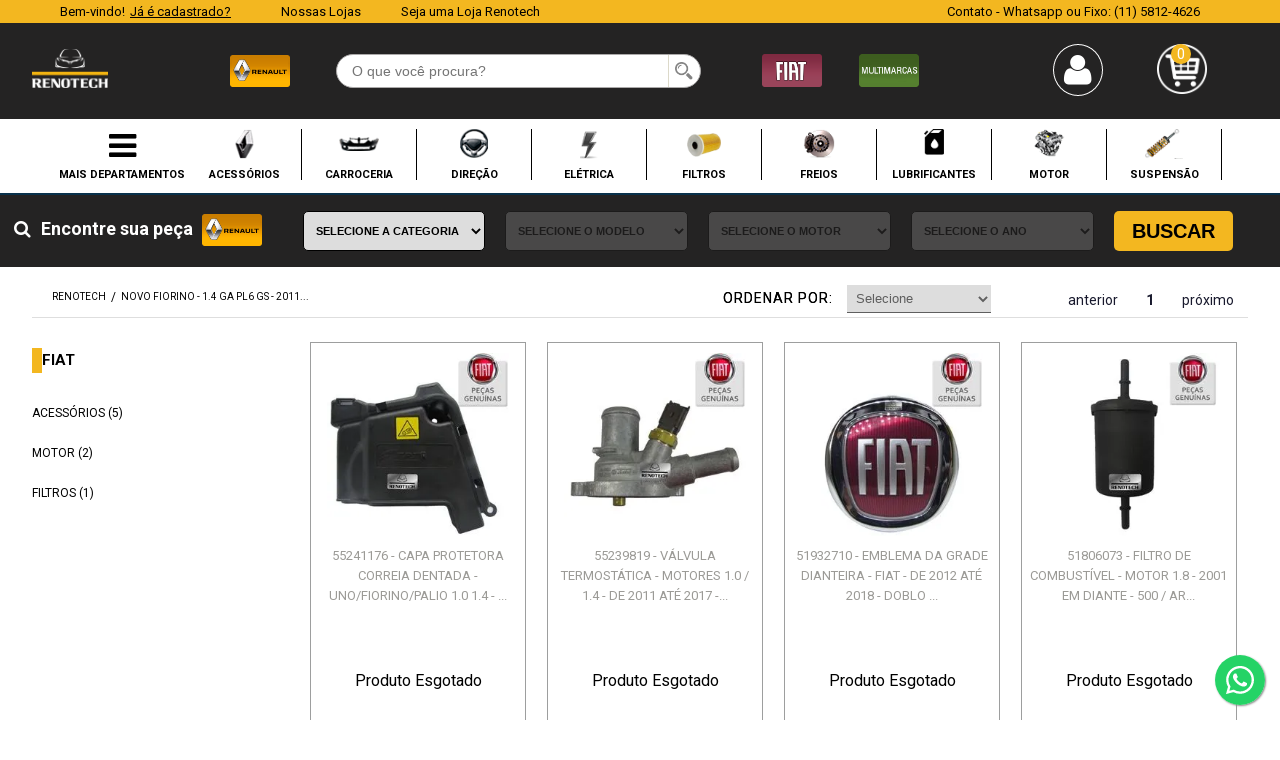

--- FILE ---
content_type: text/css
request_url: https://renotech.vteximg.com.br/arquivos/A-style-v3.css?v=638678107389770000
body_size: 17259
content:
@charset "utf-8";
@import url('https://fonts.googleapis.com/css?family=Roboto:400,500,700');
#mask {
  position: absolute;
  left: 0;
  top: 0;
  z-index: 9000;
  background-color: #000;
  display: none;
}

table.group.Video th {
  display: none;
}

#boxes .window {
  position: absolute;
  left: 0;
  top: 0;
  width: 440px;
  height: 200px;
  display: none;
  z-index: 9999;
  padding: 20px;
  border-radius: 15px;
  text-align: center;
}

#boxes #dialog {
  width: 750px;
  height: 400px;
  padding: 10px;
  background: url(/arquivos/bg-popup-2.jpg) no-repeat center;
  background-size: contain;
}

#boxes #dialog > a{
  background: #F3B720;
  padding: 11px 15px;
  color: white;
  text-decoration: none!important;
}

#boxes #dialog > a:hover{ background: rgb(150, 112, 18) }

#boxes #dialog .close{
  position: absolute;
  right: 128px;
  top: 0;
  background: transparent;
  color: black;
  opacity: 0.5;
}

#boxes #dialog .close:hover{
  opacity: 1;
  cursor: pointer;
  background: transparent;
}

#boxes #dialog .newsletter{
    display: table;
    width: 100%;
    margin-top: 13%;
    margin-bottom: 30px;
}

#boxes #dialog .newsletter fieldset:before{
  content: "Insira seu e-mail e ganhe acesso \A ao nosso catálogo virtual! \A Assine aqui!";
  font-size: 23px;
  color: #000;
  width: 50%;
  display: block;
  line-height: 1.55;
  white-space: pre;
  margin: auto;
}

#boxes #dialog .newsletter fieldset.success:before,
#boxes #dialog .newsletter fieldset.error:before{ content: none; }

#boxes #dialog .newsletter .success {
    margin-top: 8%;
    color: #000;
    display: table;
    width: 65%;
    margin: 0 auto;
    line-height: 1.55;
    font-size: 23px;
    /* text-shadow: 2px 0 0 #000, -2px 0 0 #000, 0 2px 0 #000, 0 -2px 0 #000, 1px 1px #000, -1px -1px 0 #000, 1px -1px 0 #000, -1px 1px 0 #000; */
}

#boxes #dialog .newsletter .error {
  margin-top: 8%;
  color: #000;
  display: table;
  width: 65%;
  margin: 0 auto;
  line-height: 1.55;
  font-size: 23px;
  /* text-shadow: 2px 0 0 #000, -2px 0 0 #000, 0 2px 0 #000, 0 -2px 0 #000, 1px 1px #000, -1px -1px 0 #000, 1px -1px 0 #000, -1px 1px 0 #000; */
}

#boxes #dialog .newsletter input {
    display: table;
    width: 50%;
    margin: 0 auto 10px auto;
    padding: 10px 0 10px 10px;
}

#boxes #dialog .newsletter input.btn-ok {
    width: 10%;
    text-align: center;
    padding: 10px 0;
    float: left;
    margin-left: 25%;
    background: #F3B720;
    border: none;
    color: #fff;
    cursor: pointer;
}

#boxes #dialog .newsletter h3,#boxes #dialog .newsletter p {
    display: none;
}

#popupfoot {
  font-size: 16pt;
  position: absolute;
  bottom: 0px;
  width: 250px;
  left: 250px;
}
html,
body,
div,
span,
applet,
object,
iframe,
h1,
h2,
h3,
h4,
h5,
h6,
p,
blockquote,
pre,
a,
abbr,
acronym,
address,
big,
cite,
code,
del,
dfn,
em,
img,
ins,
kbd,
q,
s,
samp,
small,
strike,
strong,
sub,
sup,
tt,
var,
b,
u,
i,
center,
dl,
dt,
dd,
ol,
ul,
li,
fieldset,
form,
label,
legend,
table,
caption,
tbody,
tfo ot,
thead,
tr,
th,
td,
article,
aside,
canvas,
details,
embed,
figure,
figcaption,
footer,
header,
hgroup,
menu,
nav,
output,
ruby,
section,
summary,
t ime,
mark,
audio,
video {
  margin: 0;
  padding: 0;
  border: 0;
  font-size: 100%;
  font: inherit;
  vertical-align: baseline;
  box-sizing: border-box;
  -webkit-transition: all .2s ease;
  transition: all .2s ease;
  text-decoration: none;
  outline: none!important;
}

b {
  font-weight: bold;
}

article,
aside,
details,
figcaption,
figure,
footer,
header,
hgroup,
menu,
nav,
section {
  display: block
}

header {
  width: 100%;
  display: inline-block
}

fieldset.busca legend,
fieldset.busca label,
fieldset.busca select {
  display: none
}

body {
  line-height: 1;
  width: 100%;
  font-size: 16px;
  background: #fff!important;
  font-family: 'Roboto', sans-serif;
}

body.home.calhau {
    background: #000!important;
}

i {
  float: left;
}

body.departamento.resultado-busca.vazia #sidebar {
  display: none;
}

body.departamento.resultado-busca.vazia .shelf-content {
  width: 100%;
}

.busca-vazio {
  display: none;
}

body.vazia .carrossel {
  margin: 0;
}

#busca-vazia {
  display: table;
  width: 100%;
  text-align: center;
  margin-bottom: 70px;
}

#busca-vazia span {
  color: #060058;
  font-weight: bold;
}

a {
  cursor: pointer;
  /* display: block;
    */
  /* color: #337ab7; */
}

a:hover {
  text-decoration: underline!important;
}

a:hover {
  text-decoration: underline;
}

ol,
ul {
  list-style: none
}

blockquote,
q {
  quotes: none
}

blockquote:before,
blockquote:after,
q:before,
q:after {
  content: '';
  content: none
}

table {
  /* border-collapse: collapse; */
  border-spacing: 20px;
}

img {
  max-width: 100%;
  width: auto;
  height: auto;
  vertical-align: middle;
  border: 0;
  -ms-interpolation-mode: bicubic
}

div#ajaxBusy,
div#ajaxBusy2 {
  position: fixed;
  z-index: 999;
  height: 2em;
  width: 2em;
  overflow: show;
  margin: auto;
  top: 0;
  left: 0;
  bottom: 0;
  right: 0;
}


/* Transparent Overlay */

div#ajaxBusy:before,
div#ajaxBusy2:before {
  content: '';
  display: block;
  position: fixed;
  top: 0;
  left: 0;
  width: 100%;
  height: 100%;
  background-color: rgba(0, 0, 0, 0.3);
}


/* :not(:required) hides these rules from IE9 and below */

div#ajaxBusy:not(:required),
div#ajaxBusy2:not(:required) {
  /* hide "loading..." text */
  font: 0/0 a;
  color: transparent;
  text-shadow: none;
  background-color: transparent;
  border: 0;
}

div#ajaxBusy:not(:required):after,
div#ajaxBusy2:not(:required):after {
  content: '';
  display: block;
  font-size: 10px;
  width: 1em;
  height: 1em;
  margin-top: -0.5em;
  -webkit-animation: spinner 1500ms infinite linear;
  -moz-animation: spinner 1500ms infinite linear;
  -ms-animation: spinner 1500ms infinite linear;
  -o-animation: spinner 1500ms infinite linear;
  animation: spinner 1500ms infinite linear;
  border-radius: 0.5em;
  -webkit-box-shadow: rgba(0, 0, 0, 0.75) 1.5em 0 0 0, rgba(0, 0, 0, 0.75) 1.1em 1.1em 0 0, rgba(0, 0, 0, 0.75) 0 1.5em 0 0, rgba(0, 0, 0, 0.75) -1.1em 1.1em 0 0, rgba(0, 0, 0, 0.5) -1.5em 0 0 0, rgba(0, 0, 0, 0.5) -1.1em -1.1em 0 0, rgba(0, 0, 0, 0.75) 0 -1.5em 0 0, rgba(0, 0, 0, 0.75) 1.1em -1.1em 0 0;
  box-shadow: rgba(0, 0, 0, 0.75) 1.5em 0 0 0, rgba(0, 0, 0, 0.75) 1.1em 1.1em 0 0, rgba(0, 0, 0, 0.75) 0 1.5em 0 0, rgba(0, 0, 0, 0.75) -1.1em 1.1em 0 0, rgba(0, 0, 0, 0.75) -1.5em 0 0 0, rgba(0, 0, 0, 0.75) -1.1em -1.1em 0 0, rgba(0, 0, 0, 0.75) 0 -1.5em 0 0, rgba(0, 0, 0, 0.75) 1.1em -1.1em 0 0;
}


/* Animation */

@-webkit-keyframes spinner {
  0% {
    -webkit-transform: rotate(0deg);
    -moz-transform: rotate(0deg);
    -ms-transform: rotate(0deg);
    -o-transform: rotate(0deg);
    transform: rotate(0deg);
  }
  100% {
    -webkit-transform: rotate(360deg);
    -moz-transform: rotate(360deg);
    -ms-transform: rotate(360deg);
    -o-transform: rotate(360deg);
    transform: rotate(360deg);
  }
}

@-moz-keyframes spinner {
  0% {
    -webkit-transform: rotate(0deg);
    -moz-transform: rotate(0deg);
    -ms-transform: rotate(0deg);
    -o-transform: rotate(0deg);
    transform: rotate(0deg);
  }
  100% {
    -webkit-transform: rotate(360deg);
    -moz-transform: rotate(360deg);
    -ms-transform: rotate(360deg);
    -o-transform: rotate(360deg);
    transform: rotate(360deg);
  }
}

@-o-keyframes spinner {
  0% {
    -webkit-transform: rotate(0deg);
    -moz-transform: rotate(0deg);
    -ms-transform: rotate(0deg);
    -o-transform: rotate(0deg);
    transform: rotate(0deg);
  }
  100% {
    -webkit-transform: rotate(360deg);
    -moz-transform: rotate(360deg);
    -ms-transform: rotate(360deg);
    -o-transform: rotate(360deg);
    transform: rotate(360deg);
  }
}

@keyframes spinner {
  0% {
    -webkit-transform: rotate(0deg);
    -moz-transform: rotate(0deg);
    -ms-transform: rotate(0deg);
    -o-transform: rotate(0deg);
    transform: rotate(0deg);
  }
  100% {
    -webkit-transform: rotate(360deg);
    -moz-transform: rotate(360deg);
    -ms-transform: rotate(360deg);
    -o-transform: rotate(360deg);
    transform: rotate(360deg);
  }
}

ul.ui-autocomplete {
  max-width: 430px;
  width: 100%;
  border: 1px solid #c2c2c2;
  box-sizing: border-box;
  transition: none;
}

ul.ui-autocomplete li {
  padding: 5px;
  background: #fff;
  display: table;
  width: 100%;
}

ul.ui-autocomplete li a {
  padding: 5px 0;
  display: block;
  cursor: pointer;
  text-transform: capitalize;
  font-size: 15px;
  color: #5f5f5f;
}

ul.ui-autocomplete li a>img {
  float: left;
}

header {
  width: 100%;
  display: table;
  background: #fff;
}

.page > header.floating {
  position: fixed;
  top: 0;
  z-index: 999;
}

header.floating #info-topo {
  display: none;
}

header.floating div#barra-principal-wrapper>div#top-right>div#top-options {
  top: 4px;
}

header.floating div#marcas-topo {
  margin-top: 8px;
}

div#info-topo {
  display: table;
  width: 100%;
  margin: 0 auto 0px auto;
  padding: 5px 60px;
  background: #f3b720;
}

body.jeep div#info-topo {
  background: #495d29;
}

body.fiat div#info-topo {
  background: #6d2d41;
}

div#info-topo>div.ajax-content-loader {
  display: table;
  float: left;
  margin-top: 0px;
}

div#info-topo>ul {
  display: table;
  float: left;
  margin-left: 30px;
}

div#info-topo>ul.left {
  float: right;
}

div#info-topo>span,
div#info-topo>span a {
  color: #fff;
  font-size: 13px;
}

div#info-topo>span {
  margin-left: 10%;
}

div#info-topo>ul li {
  float: left;
  padding: 0 20px 0 20px;
  display: table;
  font-size: 12px;
}

body.fiat div#info-topo>ul li a,
body.jeep div#info-topo>ul li a {
  color: #fff;
}

div#info-topo>ul li a img {
  max-width: 97px;
}

div#info-topo>ul>li a {
  font-size: 13px;
  color: #000;
}

#info-topo>ul>li.link-gestao img {
  max-width: 135px!important;
}

div#logo a {
  background: url(/arquivos/Logo.png) no-repeat left center;
  width: 100%;
  height: 65px;
  font-size: 0;
  background-size: contain;
}

header.floating div#logo a {
  background-size: 75px;
  height: 45px;
  margin-top: -2px;
}

header.floating div#logo h3 {
  top: 13px;
}


/***************************LOGIN*******************************/

#vtexIdUI-auth-selector>div.modal-body>ul>li.ng-scope button {
  background: #e6e6e6 !important;
}

div#vtexIdContainer {
  background: rgba(0, 0, 0, 0.4);
}

.vtexIdUI {
  font-family: 'Lato', sans-serif!important;
  box-shadow: none!important;
  border-radius: 0!important;
  border: 0!important;
}

.vtexIdUI .modal-header {
  background: #fff;
  border: 0;
}

.vtexIdUI i[class*="vtexid-icon-"],
.vtexIdUI .vtexid-icon-lock.bottom-icon {
  display: none !important;
}

.vtexIdUI .modal-header {
  background: #fff;
  border: 0;
}

.vtexIdUI i[class*="vtexid-icon-"],
.vtexIdUI .vtexid-icon-lock.bottom-icon {
  display: none !important;
}

.vtexIdUI .vtexIdUI-providers-list .btn {
  position: relative;
  font: bold 14px 'Lato', sans-serif;
  color: #000 !important;
  box-shadow: none !important;
  border-radius: 0 !important;
  background: #e6e6e6 !important;
  text-transform: uppercase;
  border: 0 !important;
  text-shadow: none !important;
  text-indent: 15px;
  text-align: left;
  font-size: 12px;
}

.vtexIdUI .vtexIdUI-providers-list #loginWithAccessKeyBtn::before {
  font-size: 14px;
  /* content: 'Receber chave de acesso por email';
    */
}

*,
*:before,
*:after {
  -moz-box-sizing: border-box;
  -webkit-box-sizing: border-box;
  box-sizing: border-box;
}

.vtexIdUI .vtexIdUI-providers-list .btn:after,
.vtexIdUI .vtexIdUI-providers-list .btn--primary:after,
.vtexIdUI .vtexIdUI-providers-list #newsletter .form-newsletter input[type="button"].bt-voltar:after,
.vtexIdUI .vtexIdUI-providers-list #popup-principal .form .btn-ok:after,
.vtexIdUI .vtexIdUI-providers-list .btn--red:after,
.vtexIdUI .vtexIdUI-providers-list .btn-load-more:after {
  position: absolute;
  top: 0;
  right: 0;
  width: 40px;
  height: 100%;
  content: "";
  background-size: contain!important;
}

.vtexIdUI .vtexIdUI-providers-list #loginWithAccessKeyBtn::after {
  background: url(/arquivos/login-inbox.jpg) center no-repeat #fff;
}

.vtexIdUI .vtexIdUI-providers-list #vtexIdUI-facebook::after {
  background: url(/arquivos/login-facebook.jpg) center no-repeat;
  background-color: #3b5998;
}

.vtexIdUI .vtexIdUI-providers-list #vtexIdUI-google-plus::after {
  background: url(/arquivos/login-g-plus.jpg) center no-repeat #D95032;
}

.vtexIdUI .vtexIdUI-providers-list #loginWithUserAndPasswordBtn::after {
  background: url(/arquivos/login-mail.jpg) center no-repeat #000;
}

.vtexIdUI .modal-header {
  padding: 15px 0px 10px 0!important;
  border: 0!important;
  background: url(/arquivos/logo.png) 10px center no-repeat #000!important;
  background-size: 40px!important;
}

.vtexIdUI label {
  color: #888;
}

.vtexIdUI .vtexIdUI-classic-login-control input,
.vtexIdUI .vtexIdUI-change-pswd input {
  color: #888!important;
  font-size: 14px!important;
  letter-spacing: 0.2px;
}

.vtexIdUI .vtexId-link,
.vtexIdUI a {
  color: #888!important;
  /* text-decoration: underline!important;
    */
}

.vtexIdUI .vtexIdUI-heading>span {
  font-size: 14px;
  display: table;
  margin: 0 auto;
  font-weight: normal;
  letter-spacing: 0.3px;
  color: #fff;
}

.vtexIdUI .modal-footer {
  background: #fff!important;
}

a.vtexIdUI-back-link.pull-left.dead-link {
  background: url(/arquivos/login-voltar.png) left center no-repeat;
  color: #000;
  text-align: right;
  padding: 10px 5px 11px 25px;
  background-size: 20px;
}

.vtexIdUI .btn-success {
  text-shadow: none!important;
  box-shadow: none!important;
  border-radius: 0!important;
  background: #24AE60!important;
  /* padding: 6px 20px!important;
    */
  margin-top: 10px;
}

h4.vtexIdUI-heading {
  text-indent: 40px;
}

.vtexIdUI .modal-header .close {
  background: #000!important;
  top: 0px!important;
  right: 0!important;
  cursor: pointer;
  display: table;
  margin: 0!important;
}

.vtexIdUI h4 {
  text-align: center;
}


/********* // LOGIN // **********/

.fb-page.fb_iframe_widget {
  width: 100%!important;
  text-align: center;
}

.fb-page.fb_iframe_widget>span,
.fb-page.fb_iframe_widget>span iframe {
  width: 100%!important;
}


/* SLICK SLIDER */


/* Slider */

.swiper-container {
  visibility: hidden;
}

.slick-slider {
  position: relative;
  display: block;
  -moz-box-sizing: border-box;
  box-sizing: border-box;
  -webkit-user-select: none;
  -moz-user-select: none;
  -ms-user-select: none;
  user-select: none;
  -webkit-touch-callout: none;
  -khtml-user-select: none;
  -ms-touch-action: pan-y;
  touch-action: pan-y;
  -webkit-tap-highlight-color: transparent;
}

.slick-list {
  position: relative;
  display: block;
  overflow: hidden;
  margin: 0;
  padding: 0 0 0px 0;
  width: 100%;
  margin: 0 auto;
  outline: none;
}

.prateleira .slick-track {
  min-height: 370px;
}

.slick-list:focus {
  outline: none;
}

.slick-list.dragging {
  cursor: pointer;
  cursor: hand;
}

.slick-slider .slick-track,
.slick-slider .slick-list {
  -webkit-transform: translate3d(0, 0, 0);
  -moz-transform: translate3d(0, 0, 0);
  -ms-transform: translate3d(0, 0, 0);
  -o-transform: translate3d(0, 0, 0);
  transform: translate3d(0, 0, 0);
}

.slick-track {
  position: relative;
  top: 0;
  left: 0;
  display: block;
}

.prateleira .slick-track {
  /* min-height: 492px;
    */
  padding-top: 10px;
}

.slick-track:before,
.slick-track:after {
  display: table;
  content: '';
}

.slick-track:after {
  clear: both;
}

.slick-loading .slick-track {
  visibility: hidden;
}

.slick-slide {
  display: none;
  float: left;
  height: 100%;
  min-height: 1px;
}

[dir='rtl'] .slick-slide {
  float: right;
}

.slick-slide img {
  display: block;
  margin: 0 auto;
}

.slick-slide.slick-loading img {
  display: none;
}

.slick-slide.dragging img {
  pointer-events: none;
}

.slick-initialized .slick-slide {
  display: table;
  margin: 0 auto;
}

.slick-loading .slick-slide {
  visibility: hidden;
}

.prateleira li .data {
  border: 1px solid #9d9e9e;
}

.prateleira li:hover .data {
  box-shadow: 0px 0px 4px 0px #333;
}

div#menu .prateleira li:hover .data {
  box-shadow: none!important;
  border: none;
}

.prateleira li:hover .shelf-buy {
  /* visibility: visible; */
}

.slick-vertical .slick-slide {
  display: block;
  height: auto;
  border: 1px solid transparent;
}

.slick-arrow.slick-hidden {
  display: none;
}


/* Slider */

/* Arrows */

.slick-prev,
.slick-next {
  font-size: 0;
  position: absolute;
  top: 50%;
  display: block;
  padding: 0;
  -webkit-transform: translate(0, -50%);
  -ms-transform: translate(0, -50%);
  transform: translate(0, -50%);
  cursor: pointer;
  border: none;
  outline: none;
  background: transparent;
  z-index: 9;
}

#carrossel-marcas .slick-prev,
#carrossel-marcas .slick-next {
  top: 85%;
}

.slick-prev:hover,
.slick-prev:focus,
.slick-next:hover,
.slick-next:focus {
  color: transparent;
  outline: none;
  background: transparent;
}

.slick-prev:hover:before,
.slick-prev:focus:before,
.slick-next:hover:before,
.slick-next:focus:before {
  opacity: 1;
}

.slick-prev.slick-disabled:before,
.slick-next.slick-disabled:before {
  opacity: 0.3!important;
}

.slick-prev:before,
.slick-next:before {
  font-family: 'fontAwesome';
  font-size: 40px;
  line-height: 1;
  opacity: .75;
  /* color: white;
    */
  -webkit-font-smoothing: antialiased;
  -moz-osx-font-smoothing: grayscale;
}

.slick-next:before {}

.slick-prev {
  left: 5px;
}

[dir='rtl'] .slick-prev {
  right: -25px;
  left: auto;
}

.swiper-wrapper .slick-prev:before {
  display: table;
}

.swiper-wrapper .slick-next:before {
  /* content: "";
    */
  /* background: url(/arquivos/prateleira-seta-dir.png);
    */
  /* width: 23px;
    */
  /* height: 46px;
    */
  /* display: table;
    */
}

.slick-next {
  right: 5px;
}

.slick-prev:before {
  content: "\f053";
  color: #dedede;
}

.slick-next:before {
  content: "\f054";
  position: relative;
  color: #dedede;
}

.prateleira .slick-prev {}

.prateleira .slick-next {}

[dir='rtl'] .slick-next {
  right: auto;
  left: -25px;
}


/* Dots */

.slick-dotted.slick-slider {
  margin-bottom: 0px;
}

body.departamento .banner-principal {
  width: 80%;
  float: right;
  text-align: center;
}

body.departamento .banner-principal a img {
  margin: 0 auto;
}

.slick-dots {
  position: absolute;
  bottom: 10px;
  display: block;
  width: 100%;
  padding: 0;
  margin: 0;
  list-style: none;
  text-align: center;
}

.slick-dots li {
  position: relative;
  display: inline-block;
  width: 10px;
  /* height: 10px;
    */
  margin: 0 5px;
  padding: 0;
  cursor: pointer;
}

.slick-dots li button {
  font-size: 0;
  line-height: 0;
  display: block;
  width: 10px;
  height: 10px;
  padding: 5px;
  cursor: pointer;
  color: transparent;
  border: 0;
  outline: none;
  background: transparent;
}

.slick-dots li button:hover,
.slick-dots li button:focus {
  outline: none;
}

.slick-dots li button:hover:before,
.slick-dots li button:focus:before {
  opacity: 1;
}

body.home .slick-dots li button:before {
  font-family: 'slick';
  font-size: 6px;
  line-height: 20px;
  position: absolute;
  top: 0;
  left: 0;
  border-radius: 0px;
  width: 10px;
  height: 10px;
  content: " ";
  text-align: center;
  opacity: .25;
  background: black;
  -webkit-font-smoothing: antialiased;
  -moz-osx-font-smoothing: grayscale;
}

body.home .slick-dots li.slick-active button:before {
  opacity: .75;
  background: black;
}


/**/

.welcome {
  font-size: 13px!important;
  width: auto;
  color: #000;
  display: table;
  text-align: left;
}

body.fiat .welcome,
body.jeep .welcome {
  color: #fff;
}

.welcome em {
  float: right;
  margin-left: 5px;
}

body.fiat .welcome em a,
body.jeep .welcome em a {
  color: #fff!important;
}

.welcome #login {}

.welcome #login {
  text-decoration: none;
  cursor: pointer;
  color: #000;
  text-decoration: underline;
}

#busca>fieldset>input.fulltext-search-box {
  width: 100%;
  font-size: 14px;
  padding: 8px 0;
  font-weight: normal;
  text-indent: 15px;
  box-sizing: border-box;
  outline: none;
  border: 1px solid #aba9a9;
  height: auto!important;
  border-radius: 20px;
}

header.floating #busca>fieldset>input.fulltext-search-box {
  padding: 5px 0;
  height: 30px;
  font-size: 14px;
}

#busca>fieldset>input.btn-buscar {
  border: none;
  text-indent: -99999px;
  background: url(/arquivos/lupa.png) no-repeat center;
  padding: 9px 0;
  outline: none;
  width: 8.5%;
  cursor: pointer;
  margin-left: -9%;
  border-left: 1px solid #dcd9c9;
  background-size: 18px;
  height: 32px;
  -webkit-appearance: none;
}

header.floating #busca>fieldset>input.btn-buscar {
  height: 25px;
  margin-top: 0px;
  position: relative;
  top: 4px;
}

div#logo h1 img {
  max-width: 225px;
  width: 100%;
  height: auto;
}

div#logo h3 img {
  max-width: 60px;
}

div#marcas-topo ul li {
  width: 50%;
  float: left;
}

div#marcas-topo ul li img {
  max-width: 60px;
}

#cart>a:nth-child(2)>div>div>div>span,
#cart>a>div>div>div>span,
li.amount-items,
li.amount-kits,
li.amount-products>strong,
li.total-cart>strong,
#carrinho span.title {
  display: none;
}

div#carrinho>a {
  display: block;
  width: 100%;
  padding: 10px 0px;
  color: #fff;
  text-decoration: none!important;
}

div#carrinho>a:before {
  content: "";
  background-image:url(/arquivos/cart-icon.png);
  display: table;
  padding: 0;
  width: 50px;
  height: 50px;
  background-size: contain;
}

header.floating div#carrinho>a {
  background-size: 30px;
  padding-top: 0;
  margin-top: 5px;
}

div#minicart {
  display: none;
}

li.amount-products {
  display: table;
  color: #fff;
  position: absolute;
  top: 10px;
  left: 15%;
  border-radius: 60px;
  text-align: center;
  font-size: 15px;
  background: #f3b720;
  width: 20px;
  height: 20px;
  line-height: 20px;
}

header.floating li.amount-products {
  font-size: 12px;
  left: 20%;
}

li.total-cart {
  display: none;
}

header.floating li.total-cart {
  font-size: 12px;
  top: 21px;
}

body.home div.prateleira.vitrine>h2,
body.produto #duvidas h2,
div#reviews>h2,
div#compre-junto-novo>h2,
div#carrossel-marcas>h2,
body.vazia .prateleira>h2 {
  display: table;
  font-size: 30px;
  color: #F3B720;
  padding: 20px 0px 20px 0px;
  margin: 0 auto 20px auto;
  background: url(/arquivos/titulo-prateleira.png) left center no-repeat;
  text-align: center;
  text-indent: 70px;
  font-weight: bold;
}
nav .MARCA,nav .MODELO,nav .ANO,nav .MOTOR {
    display: none;
}
div#menu .prateleira>h2 {
  display: none;
}

div#menu {
  width: auto;
  visibility: hidden;
  margin: 0px auto 0px auto;
  /* border-top: 2px solid #09314b; */
  border-bottom: 2px solid #09314b;
}

div#menu nav>.menu-departamento>h3>.dropdown {
  position: absolute;
  visibility: hidden;
  -webkit-transition: all .2s ease;
  transition: all .2s ease;
  opacity: 0;
  z-index: 9;
  border: 1px solid #dedede;
  width: 47%;
  pointer-events: none;
  margin-top: 10px;
  background: #f8f8f8;
  box-shadow: 2px -1px 11px -1px rgba(0, 0, 0, .1);
  height: auto;
}

div#menu nav {
  width: 91%;
  display: table;
  margin: 0 auto;
}

div#menu nav>h3 {
  display: table;
  width: 5%;
  float: left;
  padding: 13px 17px;
  background: #002566;
}

div#menu nav>h3>i {
  display: table;
  font-size: 35px;
  color: #fff;
}

header.floating div#menu .menu-departamento>h3>a {
  font-size: 0;
  padding: 15px 0;
}

div#menu nav>.menu-departamento>h3:hover>.dropdown {
  visibility: visible;
  opacity: 1;
  pointer-events: auto;
}

div#menu nav>.menu-departamento>h3>.dropdown>ul {
  display: block;
  float: left;
  width: 55%;
  text-align: left;
  padding-top: 20px;
  height: 100%;
}

div#menu .menu-departamento>h3>.dropdown .prateleira-menu {
  display: table;
  float: right;
  width: 45%;
  padding: 0px 20px 0;
  background: #fff;
  box-shadow: -5px 0 5px -5px #333;
}

div#menu nav>.menu-departamento>h3>.dropdown>ul>li {
  text-align: left;
  padding: 5px 0;
  width: 100%;
  margin-bottom: 7px;
}

div#menu nav>.menu-departamento>h3>.dropdown>ul>li>a {
  color: #000;
  font-size: 12px;
  text-indent: 10px;
  display: block;
}

div#menu nav>.menu-departamento {
  width: 89%;
  position: relative;
  /*border-top: 4px solid #dcd9c9;
    border-bottom: 4px solid #dcd9c9;*/
  display: table;
  float: right;
}

div#menu #all-dept {
  position: relative;
  width: 11%;
  float: left;
  text-align: center;
  padding: 11px 0px;
  cursor: pointer;
  border-bottom: 2px solid transparent;
}

div#all-dept:hover {
  background: #F3B720;
  border-bottom: 2px solid #000!important;
}

body.fiat div#all-dept:hover {
    background: #6d2d41;
}

body.jeep div#all-dept:hover {
    background: #495D29;
}

div#all-dept:before {
  content: "\f0c9";
  font-family: "fontAwesome";
  font-size: 32px;
}

body.fiat div#all-dept:hover:before, body.jeep div#all-dept:hover:before,body.fiat div#all-dept:hover:after,body.jeep div#all-dept:hover:after {
    color: #fff;
}

div#all-dept:after {
  content: "MAIS DEPARTAMENTOS";
  display: table;
  font-size: 11px;
  font-weight: bold;
  width: 100%;
  margin-top: 7px;
}

header.floating div#all-dept:after {
  content: none;
}

#menu #all-dept .menu-departamento {
  text-align: left;
  display: none;
  position: absolute;
  background: #000!important;
  margin-top: 31px;
  z-index: 9999;
  width: 155%;
}

.floating #menu #all-dept .menu-departamento {
  margin-top: 13px;
}

div#menu #all-dept .menu-departamento:after {
  content: "";
  background: #F3B720;
  bottom: 0;
  position: absolute;
  z-index: -1;
  border-radius: 0;
  /* box-shadow: 2px -1px 11px -1px rgba(0,0,0,.1); */
  display: block;
  width: 100%;
  height: 100%;
}

body.fiat div#menu #all-dept .menu-departamento:after {
    background: #6d2d41;
}

body.jeep div#menu #all-dept .menu-departamento:after {
    background: #495D29;
}

div#menu #all-dept .menu-departamento h3 {
  z-index: 999;
  margin-bottom: 1px;
  width: 100%;
  display: inline-block;
  cursor: pointer;
  padding: 9px 15px 9px 15px;
}

#menu #all-dept .menu-departamento h3:nth-child(3),#menu #all-dept .menu-departamento h3:nth-child(4),#menu #all-dept .menu-departamento h3:nth-child(5),#menu #all-dept .menu-departamento h3:nth-child(6),#menu #all-dept .menu-departamento h3:nth-child(7),#menu #all-dept .menu-departamento h3:nth-child(8),#menu #all-dept .menu-departamento h3:nth-child(9),#menu #all-dept .menu-departamento h3:nth-child(10),#menu #all-dept .menu-departamento h3:nth-child(11) {
    display: none;
}
.fiat #menu #all-dept .menu-departamento h3:nth-child(3),.fiat #menu #all-dept .menu-departamento h3:nth-child(4),.fiat #menu #all-dept .menu-departamento h3:nth-child(5),.fiat #menu #all-dept .menu-departamento h3:nth-child(6),.fiat #menu #all-dept .menu-departamento h3:nth-child(7),.fiat #menu #all-dept .menu-departamento h3:nth-child(8),.fiat #menu #all-dept .menu-departamento h3:nth-child(9),.fiat #menu #all-dept .menu-departamento h3:nth-child(10),.fiat #menu #all-dept .menu-departamento h3:nth-child(11) {
    display: none!important;
}
.jeep #menu #all-dept .menu-departamento h3:nth-child(3),.jeep #menu #all-dept .menu-departamento h3:nth-child(4),.jeep #menu #all-dept .menu-departamento h3:nth-child(5),.jeep #menu #all-dept .menu-departamento h3:nth-child(6),.jeep #menu #all-dept .menu-departamento h3:nth-child(7),.jeep #menu #all-dept .menu-departamento h3:nth-child(8),.jeep #menu #all-dept .menu-departamento h3:nth-child(9),.jeep #menu #all-dept .menu-departamento h3:nth-child(10),.jeep #menu #all-dept .menu-departamento h3:nth-child(11) {
    display: block!important;
}
div#menu #all-dept .menu-departamento h3:hover {
  background: #f2f2f2;
  box-shadow: 5px 0 5px -5px #333;
}

body.fiat div#menu #all-dept .menu-departamento h3:hover > a,body.jeep div#menu #all-dept .menu-departamento h3:hover > a {
    color: #000;
}

div#menu #all-dept .menu-departamento h3:after {
  content: "\f054";
  font-family: "fontAwesome";
  float: right;
  font-size: 11px;
  color: #868686;
  position: relative;
  top: 3px;
}

body.fiat #menu #all-dept .menu-departamento h3:after,body.jeep #menu #all-dept .menu-departamento h3:after {
    content: none;
}

#menu #all-dept .menu-departamento h3:hover .dropdown {
  left: 13em;
  opacity: 1;
  visibility: visible;
  border-radius: 0;
  z-index: -1;
  -webkit-transform: none;
  -ms-transform: none;
  transform: none;
}

div#menu #all-dept .menu-departamento h3 .dropdown {
  padding: 0;
  margin: 0;
  border: 0;
  font-size: 16px;
  box-sizing: initial;
  display: block;
  position: absolute;
  background: #f8f8f8;
  -webkit-transform: translateX(-17em);
  -ms-transform: translateX(-17em);
  transform: translateX(-17em);
  top: 0;
  bottom: 0;
  width: 100%;
  transition: transform .3s ease;
  transition: transform .3s ease, -webkit-transform .3s ease;
  z-index: 101;
  overflow: hidden;
  height: 100%;
  left: 0;
  z-index: -1;
  opacity: 0;
  transition: all .2s;
  transition-delay: .2s;
  overflow: hidden;
  display: -webkit-flex;
  display: -ms-flexbox;
  display: flex;
  width: auto;
  visibility: hidden;
  -webkit-flex: 0 1 auto;
  -ms-flex: 0 1 auto;
  flex: 0 1 auto;
  min-width: 100%;
  -webkit-transform: none;
  -ms-transform: none;
  transform: none;
  min-height: inherit;
  max-height: 100%;
  top: 0px;
  box-shadow: -5px 0 5px -5px #333;
}

div#menu #all-dept .menu-departamento h3 .dropdown ul {
  padding: 15px 0px 10px 15px;
  width: 100%;
  /* box-shadow: -5px 0 5px -5px #333; */
}

div#menu #all-dept .menu-departamento h3 .dropdown ul li {
  width: 100%;
  text-align: left;
  padding-bottom: 11px;
}

div#menu #all-dept .menu-departamento h3 .dropdown ul li a {
  font-size: 11px;
  color: #000;
}

div#menu #all-dept .menu-departamento h3>a {
  color: #000;
  font-size: 11px;
  text-transform: uppercase;
}

body.fiat div#menu #all-dept .menu-departamento h3>a,body.jeep div#menu #all-dept .menu-departamento h3>a {
    color: #fff;
}

div#menu #all-dept .menu-departamento li {}

#menu nav>.menu-departamento>h3 {
  width: auto;
  float: left;
  color: #fff;
  font-weight: bold;
  cursor: pointer;
  text-align: center;
  width: 11.1112%;
  padding: 10px 0;
}

body.jeep #menu nav>.menu-departamento>h3:not(.menu-marcas), body.fiat #menu nav>.menu-departamento>h3:not(.menu-marcas), body.jeep #menu nav>.menu-departamento > ul,body.fiat #menu nav>.menu-departamento > ul {
    display: none!important;
}

#menu nav>.menu-departamento>h3.hide {
  display: none!important;
}

div#menu nav>.menu-departamento>h3.carroceria {
  /* display: none; */
}

div#all-dept:hover .menu-departamento {
  display: block!important;
}

#menu>nav>div>h3:nth-child(11) .dropdown,
#menu>nav>div>h3:nth-child(9) .dropdown,
#menu>nav>div>h3:nth-child(10) .dropdown,
#menu>nav>div>h3:nth-child(8) .dropdown {
  right: 0px;
}

div#menu nav>.menu-departamento>h3.freio {
  display: none;
}

div#menu .menu-departamento>h3.carroceria>a {
  /* border: none!important; */
}

div#menu .menu-departamento>h3:hover>a {
  border-color: transparent;
}

div#menu nav>.menu-departamento>h3:hover {
  background: #f3b720;
}

body.fiat div#menu nav>.menu-departamento>h3:hover {
    background: #6d2d41;
}

body.jeep div#menu nav>.menu-departamento>h3:hover {
    background: #495D29;
}

body.fiat div#menu nav>.menu-departamento>h3:hover > a,body.jeep div#menu nav>.menu-departamento>h3:hover > a {
    color: #fff;
}

div#menu nav>.menu-departamento>h3>a {
  color: #000;
  padding: 40px 0 0px 0;
  font-size: 11px;
  position: relative;
  display: table;
  font-weight: bold;
  margin: 0 auto;
  width: 100%;
  text-transform: uppercase;
  background-repeat: no-repeat;
  background-position: center top;
  border-right: 1px solid #000;
}

div#menu nav>.menu-departamento>h3.acessorios>a {
  background-image: url(/arquivos/menu-acessorios.png);
  background-size: 22px;
}

div#menu nav>.menu-departamento>h3.coxins.e.suportes>a {
  background-image: url(/arquivos/coxin-icon.png);
  background-size: 35px;
}

div#menu nav>.menu-departamento>h3.freios>a {
  background-image: url(/arquivos/menu-freio.png);
  background-size: 32px;
}

div#menu nav>.menu-departamento>h3.lubrificantes>a {
  background-image: url(/arquivos/menu-lubrificantes.png);
  background-size: 20px;
}

div#menu nav>.menu-departamento>h3.eletrica>a {
  background-image: url(/arquivos/menu-eletrica.png);
  background-size: 18px;
}

div#menu nav>.menu-departamento>h3.filtros>a {
    background-image: url(/arquivos/menu-filtro.png);
    background-size: 34px;
    background-position: center 4px;
}

div#menu nav>.menu-departamento>h3.direcao>a {
  background-image: url(/arquivos/menu-direcao.png);
  background-size: 28px;
}

div#menu nav>.menu-departamento>h3.suspensao>a {
  background-image: url(/arquivos/menu-suspensao.png);
  background-size: 38px;
}

div#menu nav>.menu-departamento>h3.transmissao>a {
  background-image: url(/arquivos/menu-filtros.png);
  background-size: 34px;
  background-position-y: 4px;
}

div#menu nav>.menu-departamento>h3.motor>a {
  background-image: url(/arquivos/menu-motor.png);
  background-size: 32px;
}

div#menu nav>.menu-departamento>h3.carroceria>a {
  background-image: url(/arquivos/menu-carroceria.png);
  background-size: 40px;
  background-position-y: 8px;
}

div#menu .menu-departamento>h3#all-dept:hover>div {
  visibility: visible;
  opacity: 1;
  pointer-events: auto;
}


/** NEWS **/

#news {
  background: #242323;
  padding: 20px 0px 20px 0px;
  /* margin-bottom: -20px;
    */
  /* padding-left: 20%;
    */
  width: 100%;
  display: table;
}

div#news fieldset.error label {
  color: #fff;
}

div#news fieldset.error {
  float: left;
  margin-right: 20px;
}

div#news>div {
  display: table;
  width: 85%;
  margin: 0 auto;
}

div#news fieldset.success {
  color: #fff;
  line-height: 20px;
}

#news h3 {
  display: none;
}

#news fieldset p {
  color: #f3b720;
  font-size: 0;
  width: 20%;
  float: left;
  line-height: 10px;
  background: url(/arquivos/news.png) left center no-repeat;
  background-size: 55px;
  padding: 10px 0;
}

#news fieldset p:before {
  content: "Inscreva-se";
  font-size: 16px;
  display: table;
  text-indent: 65px;
}

#news fieldset p:after {
  content: "na nossa Newsletter";
  font-size: 15px;
  text-indent: 65px;
  display: table;
}

#news fieldset input {
  margin: 10px 10px 0;
  width: 29%;
  padding: 7px 15px;
  color: #9b9a96;
  font-size: 15px;
  outline: none;
  border: 1px solid #9b9a96;
  border-radius: 5px;
}

#news fieldset input#newsletterButtonOK {
  background: #F3B720;
  outline: none;
  padding: 8px 0px;
  width: 15%;
  color: #fff;
  text-transform: uppercase;
  margin-left: 2px;
  cursor: pointer;
  border: none;
}


/**/


/** TIPBAR **/

div.tipbar-relative {
  position: relative!important;
}

div#tipbar>div {
  width: 95%;
  margin: 0 auto;
}

div#tipbar>div>div {
  width: 16.6666%;
  float: left;
  border-right: 1px solid #000;
}

div#tipbar>div>div:last-child {
  border: none;
}

div#tipbar>div>div img {
  max-width: 225px;
}

div#tipbar>div>div a {
    display: table;
    width: 100%;
    text-align: center;
}


/**/


/** PRATELEIRA **/

.prateleira .slick-slide {
  background: #fff;
  margin: 0 5px;
  position: relative;
  padding-bottom: 10px;
}

.prateleira ul li:hover .shelf-buy a {
  background: #009045;
  color: #fff;
}

.data {
  position: relative;
  width: 90%;
  margin: 0 auto;
  padding: 10px 0 1px 0;
  /* border: 1px solid #9d9e9e;
    */
}

#scrollLoading {
  border: 1px solid #343434;
  margin: 20px auto;
  line-height: 20px;
  padding: 5px;
  width: 130px;
}

body.departamento .data {
  width: 95%;
  padding-bottom: 10px;
}

#scrollLoading i {
  float: right;
}

div#menu .data {
  padding: 20px 0;
  border: none;
}

.shelf-buy {
  display: block;
  width: 100%;
  position: relative;
}

.prod-image a {
  text-align: center;
  display: table;
  padding: 0px 5px;
  margin: 0 auto;
  width: 100%;
}

.prod-image a img {
  display: table;
  margin: 0 auto;
  max-width: 90%;
}

div#menu .prod-image a img {
  max-width: 150px;
}

div#menu .shelf-buy {
  top: -40px;
  left: 8px;
  display: none!important;
}

.data-bottom {
  padding: 0px 0px;
  position: relative;
  bottom: 0;
}

div#menu .data-bottom {
  padding: 10px 0;
}

.price>a>span.list-price:before {
  content: "De: ";
  color: #003b73;
  font-size: 16px;
}

.prod-nome {
  margin: 0 auto 10px auto;
  overflow: hidden;
  width: 95%;
}

p.outOfStock {
  padding: 57px 0;
  text-align: center;
}

.prod-nome h3 {
  min-height: 60px;
  text-align: left;
  height: 60px;
  margin-top: 10px;
}

#menu .prod-nome h3 {
  min-height: 40px;
}

.prod-nome h3 a {
  color: #9b9a96;
  font-size: 13px;
  line-height: 20px;
  text-align: center;
  width: 100%;
  display: table;
}

#menu .prod-nome h3 a {
  font-size: 11px;
}

.price {
  display: table;
  width: 95%!important;
  margin: 5px auto 5px auto!important;
  min-height: 55px;
}

div#menu .price {
  min-height: 25px;
}

.price>a {
  display: table;
  text-align: center;
  width: 100%;
  margin-bottom: 5px;
  text-decoration: none!important;
}

div#menu .price>a span.best-price:before {
  top: 2px;
  font-size: 15px;
}

.price>a>span.best-price {
  color: #f3b720;
  font-size: 22px;
  margin-top: 10px;
}

body.jeep .price>a>span.best-price {
  color: #495d29;
}

body.fiat .price>a>span.best-price {
  color: #6d2d41;
}

.price>a>span.best-price:before {
  /* content: "R$ ";
    */
  color: #0182c6;
}

div#menu .price>a>span.best-price {
  font-size: 17px;
  margin: 0;
}

.price>a>span {
  width: 100%;
  display: table;
}

.price>a>span.list-price {
  color: #003b73;
  font-size: 18px;
  float: none;
  text-decoration: line-through;
}

div#menu .price>a>span.list-price {
  font-size: 14px;
}

.price>a>span.best-price.only {
  margin-top: 41px;
}

.installment {
  font-size: 13px;
  display: table;
  position: relative;
  color: #9b9a96;
  text-align: center;
  width: 100%;
}

body.home .installment,
body.home .a-vista {
  margin-bottom: 15px;
}

.a-vista {
  min-height: 13px;
}

div#menu .installment {
  font-size: 13px;
}

body.home .shelf-buy {
  width: 100%;
}

.shelf-buy {
  width: 100%;
  text-align: center;
  /* visibility: hidden; */
  margin: 0 auto;
  position: relative;
  top: 1px;
  border-top: 1px solid #9b9a96;
}

body.produto .shelf-buy {
  margin-top: 20px;
}

body.departamento .shelf-buy {
  top: 10px;
}

.shelf-buy a {
  font-size: 21px;
  /* background: #009045; */
  padding: 9px 0;
  width: 100%;
  color: #9b9a96;
  display: block;
  text-decoration: none!important;
}

body.home .shelf-content {
  width: 95%;
  margin: 20px auto 30px auto;
}

div#banner-baixo {
  margin-bottom: 30px;
}

body.home .shelf-content .carrossel {
  visibility: hidden;
}

div.banners-trio {
  visibility: hidden;
  text-align: center;
  width: 95%;
  margin: 20px auto 0px auto;
}

div.banners-trio .box-banner {
  border-right: 5px solid #fff;
  border-left: 5px solid #fff;
  position: relative;
}


/**/

.container-sobre-loja {
  background: #f8f8f8;
  padding: 0px 15%;
  font-size: 8px;
  font-weight: 400;
  color: #000000;
  margin: 50px 0 15px;
  display: table;
}

.container-sobre-loja>div {
  font-size: 15px;
  color: #999999;
  line-height: 26px;
  margin-bottom: 25px;
  text-align: center;
  padding: 20px;
}

#sobre-loja .title {
  font-weight: 700;
  font-size: 15px;
  font-weight: 400;
  color: #000000;
  text-transform: uppercase;
  margin: 0 0 15px;
}


/** FOOTER **/

div#footer {
  padding: 30px 0 10px;
  display: table;
  width: 100%;
  background: #f3b720;
}

body.jeep #footer {
  background: #495d29;
}

body.fiat #footer {
  background: #6d2d41;
}

div#footer #footer-wrapper {
  width: 85%;
  margin: 0 auto;
  display: table;
}

div#footer #footer-wrapper>div {
  width: 25%;
  float: left;
}

div#social a {
  float: left;
  margin-right: 25px;
  font-size: 30px;
  /* background: #000; */
  color: #fff;
}

div#social a i {
  color: #fff;
}

div#footer-baixo {
  display: table;
  width: 100%!important;
  float: none!important;
  position: relative;
  /* top: 50px; */
  padding: 40px 0;
}

div#footer-baixo>div {
  float: left;
  /* width: auto; */
}

div#footer-baixo #meio {
  width: 55%;
  margin-left: 9%;
  margin-top: 2px;
}

#footer-baixo>div:nth-child(3)>img {
  max-width: 70px;
  margin: 0 auto;
}

div#footer-baixo #meio span {
  margin-bottom: 5px;
  font-size: 13px;
  font-weight: bold;
}

div#footer-baixo #meio>a {
  background: #000;
  width: 30%;
  float: left;
  color: #fff!important;
  text-align: center;
  padding: 10px 0;
  font-size: 13px;
  margin-right: 10px;
  margin-top: 20px;
}

#footer-baixo>div:nth-child(1)>img {
  max-width: 200px;
}

div#footer #footer-wrapper>div ul {
  width: 100%;
}

div#atendimento-footer ul p {
  margin-bottom: 17px;
  font-size: 14px;
}

div#footer #selos {}

div#seguranca-footer>div {
  float: left;
  margin-right: 15px;
}

#seguranca-footer>a:nth-child(5)>img {
  max-width: 80px;
}

#seguranca-footer>a:nth-child(5) {
  float: left;
  margin-top: 20px;
}

div#atendimento-footer>div {
  display: table;
  float: left;
}

div#footer #footer-wrapper>div * {
  color: #000;
  display: table;
}

body.jeep div#footer #footer-wrapper>div *,
body.fiat div#footer #footer-wrapper>div * {
  color: #fff!important;
}

#seguranca-footer>img {
  max-width: 180px;
  margin-top: 50px;
  float: right;
}

#atendimento-footer>p {
  line-height: 25px;
  font-size: 13px;
  margin-bottom: 15px;
  width: 56%;
}

div#footer #footer-wrapper h6 {
  margin-bottom: 15px;
  font-weight: bold;
  text-align: left;
  text-transform: uppercase;
  font-size: 18px;
  color: #000!important;
  letter-spacing: 2px;
}

#seguranca h6 {
  margin-bottom: 5px!important;
  margin-top: 20px!important;
}

div#footer #footer-wrapper>div ul li {
  padding-bottom: 10px;
  text-align: left;
}

div#footer #footer-wrapper>div ul li a {
  font-size: 15px;
  display: table;
  margin: 0 auto;
  font-weight: bold;
}

div#footer-info {
  width: 70%;
  margin: 0 auto;
  text-align: center;
}

div#footer-info p {
  color: #000;
  line-height: 20px;
  font-size: 11px;
  width: 100%;
}

div#agencia {
  width: 100%;
  background: #dedede;
  padding: 10px 0 10px 0;
  margin-bottom: 10px;
}

div#agencia div {
  display: table;
  margin: 0 auto;
}

#agencia>div {}

div#agencia a {
  float: left;
  margin: 0 40px;
}

#agencia>div>a:nth-child(1) {
  margin-top: 5px;
}

div#agencia a img {
  max-width: 100px;
}

#agencia>div>a:nth-child(2) {}

div#footer #footer-wrapper>div ul li i,
div#footer #footer-wrapper>div>div i {
  font-size: 20px;
  margin: 0px 11px 0 0px;
}

div#bandeiras {
  width: 100%;
}

div#bandeiras img {
  max-width: 320px;
}

div#bandeiras>div {
  display: table;
  width: 95%;
  margin: 0 auto;
  padding: 10px 0;
}

div#bandeiras>div>div {
  width: 45%;
  float: left;
}

div#pagamento {}

div#bandeiras>div>div:last-child {
  width: 50%;
  float: right;
}

div#bandeiras div img {
  max-width: 360px;
  width: 100%;
  height: auto;
}

div#bandeiras h5 {
  font-size: 14px;
  font-weight: bolder;
  margin-bottom: 5px;
}


/**/


/** DEPARTAMENTO **/

a.bt-refinar.search-filter-button {
  display: none;
}

p.filtrar {
  width: 100%;
  color: #000;
  border-bottom: 1px solid #dedede;
  padding: 15px 0 15px 0px;
  font-size: 15px;
  text-align: center;
  position: relative;
  font-weight: bold;
  margin-top: 15px;
}

div#banner-departamento {
  width: 100%;
  margin-top: 10px;
}

body.departamento div#page-content {
  width: 95%;
  margin: 0px auto;
  display: table;
}

body.departamento div#page-bottom {
  display: table;
  width: 100%;
}

body.vazia div#page-bottom,
body.vazia div#page-content {
  display: block!important;
  width: 100%;
}

body.vazia p.filtrar {
  display: none;
}

#bread {
  margin-bottom: 0;
  width: 100%;
  padding: 10px 0;
  border-bottom: 1px solid #dedede;
  display: table;
}

#bread ul,
.inst-content>p span,
div#back-to-top a,
div#tipbar,
div#tipbar>div {
  display: inline;
}

#bread ul {
  padding-left: 0;
  width: 100%;
}

#bread li {
  display: -webkit-flex;
  display: flex;
  vertical-align: middle;
  margin: 0 5px 0 0;
  padding: 0;
  float: left;
}

#bread li:first-child {
  text-indent: 20px;
}

#bread li a,
#bread li:not(:first-child):before {
  color: #696969;
  font-weight: 300;
  line-height: 20px;
}

#bread li a {
  font-size: 10px;
  text-decoration: none;
  text-transform: uppercase;
}

#bread li a,
#bread li:not(:first-child):before {
  color: #000;
  font-weight: 300;
  line-height: 20px;
}

#bread li:not(:first-child):before {
  content: "/";
  display: inline-block;
  vertical-align: middle;
  font-size: 12px;
  margin-right: 5px;
}

body.busca-vazia #sidebar,
body.busca-vazia p.filtrar {
  display: none;
}

body.busca-vazia span {
  color: #F88718;
  font-weight: 700;
}

body.busca-vazia .shelf-content {
  width: 100%!important;
}

.menu-navegue {
  display: none;
}

.search-single-navigator {
  display: block!important;
}

body.resultado-busca #sidebar ul li a {
  color: #000;
}

div#sidebar {
  width: 18%;
  float: left;
  display: block;
  background: #fff;
  margin-top: 0px;
}

#sidebar>div.navigation-tabs>div>div {
  display: -webkit-flex;
  display: flex;
  -webkit-flex-direction: column;
  flex-direction: column;
}

.menu-navegue {
  display: none;
}

.search-multiple-navigator {
  display: block!important;
  -webkit-order: 2;
  order: 2;
  margin-top: 0px;
}

.search-single-navigator h3,
body.busca-vazia #sidebar h3 {
  padding: 15px 0 15px 0px;
  text-align: center;
  /* background: none!important; */
}

.search-multiple-navigator h3,
.search-multiple-navigator h4 {
  display: none;
}

.search-multiple-navigator h5+div.show {
  opacity: 1;
  max-height: 500px;
  border-bottom: 1px solid #dedede;
}

.prateleira.vitrine li:hover .shelf-buy {
  border-color: #009045;
}

.search-multiple-navigator h5 {
  border-bottom: 1px solid #dedede;
  color: #000;
  font-weight: bold;
  font-size: 13px;
  padding: 13px 0 13px 0px;
  cursor: pointer;
  text-align: left;
  position: relative;
  text-indent: 10px;
  transition: 0.7s ease-in-out;
  text-transform: uppercase;
}

.search-multiple-navigator h5.active {
  border-bottom: none;
}

fieldset.refino-marca {
    display: none;
}

.search-multiple-navigator h5:after {
  content: "\f078";
  font-family: "fontAwesome";
  left: 85%;
  position: absolute;
  font-size: 13px;
  margin-top: 3px;
}

.search-multiple-navigator h5.active:after {
  content: "\f077";
}

.search-multiple-navigator fieldset>div {
  margin-left: 0px;
}

.search-multiple-navigator h5+div {
  padding: 0 0 10px 10px;
  max-height: 0;
  overflow: hidden;
  transition: 0.4s ease-in-out;
  opacity: 0;
  text-align: center;
  width: 100%;
}

a.ver-filtros {
  color: #000;
  font-size: 14px;
  padding: 10px 0;
  display: table;
}

.search-multiple-navigator fieldset label {
  display: table;
  margin: 5px auto 18px auto;
  font-size: 11px;
  text-align: left;
  width: 100%;
  cursor: pointer;
}

.search-multiple-navigator fieldset label:hover {
    text-decoration: underline;
}

body.refine .search-multiple-navigator fieldset label {
    display: none;
}

body.refine .search-multiple-navigator fieldset label.show {
    display: table;
}

.search-multiple-navigator fieldset label input {
  margin: 0;
  display: table;
  float: left;
  margin-right: 5px;
}

div .search-single-navigator {
  -webkit-order: 1;
  order: 1;
  padding: 0px 0px 10px 0;
  margin-top: 30px;
}

.search-single-navigator {
  display: block!important;
}

.search-single-navigator h3,
body.resultado-busca #sidebar h3 {
  padding: 5px 0 5px 0px;
  text-align: center;
  /* border-bottom: 1px solid #dedede; */
  margin-bottom: 20px;
  /* background: #000; */
}

.search-single-navigator h3 {
  border-left: 10px solid #F3B720;
  display: table;
  padding-left: 10px;
}

body.jeep .search-single-navigator h3 {
  border-color: #495d29;
}

body.fiat .search-single-navigator h3 {
  border-color: #6d2d41;
}

.search-single-navigator h3 a,
body.resultado-busca #sidebar h3 a,
body.busca-vazia #sidebar h3 a {
  font-size: 15px;
  color: #000;
  text-transform: uppercase;
  font-weight: bold;
  display: block;
  width: 100%;
}

.search-single-navigator h4,
body.resultado-busca #sidebar h4,
.search-single-navigator h5 {
  border-bottom: 1px solid #fff;
  text-align: center;
}

.search-single-navigator h4,
div.search-single-navigator ul li,
body.busca-vazia ul li {
  padding: 14px 0 14px 0px;
}

.search-single-navigator h4 a,
body.resultado-busca #sidebar h4 a,
div.search-single-navigator ul li a,
.search-single-navigator>ul>li>a {
  color: #000;
  font-size: 12px;
  display: block;
  padding: 0px 0px 0px 0px;
}

body.categoria .search-single-navigator h4 a {
  font-weight: bold;
}

.search-single-navigator h5,
.search-single-navigator h5+ul {
  /* display: none; */
}

.search-single-navigator h4,
body.resultado-busca #sidebar h4,
.search-single-navigator h5 {
  border-bottom: 1px solid #dedede;
  text-align: left;
}

.search-single-navigator h5,
.search-single-navigator h5+ul {
  display: none;
}

body.departamento .shelf-content {
  width: 78%;
  clear: none;
  float: right;
  margin-bottom: 100px;
  margin-top: -30px;
  position: relative;
}

.resultado-busca-numero, .resultado-busca-tempo, .resultado-busca-termo, p.compare, p.searchResultsTime,p.didyoumean {
  display: none;
}

.shelf-content .sub {
  display: table;
  width: 100%;
}

.resultado-busca-filtro {
  display: table;
  float: right;
  /* position: absolute;
    */
}

.shelf-content .sub fieldset {
  /* display: table; */
  float: right;
  margin: 0 20px 0px;
}

fieldset.filterBy,
fieldset.orderBy label {
  color: #000;
  font-size: 14px;
  margin-right: 10px;
  text-transform: uppercase;
  letter-spacing: 1px;
}

.resultado-busca-filtro select {
  padding: 5px 0 5px 5px;
  color: #5f5f5f;
  border: none;
  border-bottom: 1px solid #5f5f5f;
  outline: 0;
}

fieldset.filterBy {
  display: none!important;
}

div.pager.top {
  /* display: none;
    */
}

div.pager.bottom,
div.pager.top {
  float: right;
  position: relative;
  clear: both;
  /* display: none; */
  top: -5px;
}

div.pager.top>ul {
  display: table;
  margin: 0 auto;
}

div.pager ul li {
  float: left;
  padding: 10px 9px;
  margin: 0 5px;
  color: #18192D;
  font-size: 14px;
}

div.pager ul li.first,
div.pager ul li.last {
  display: none;
}

.pages li.pgCurrent,
.pages li:hover {
  color: #18192D;
  font-weight: 700;
}

body.departamento .prateleira.vitrine {
  display: table;
  width: 100%;
  visibility: visible;
  margin-top: 20px;
}

body.vazia .prateleira.vitrine {
  display: block!important;
}

body.departamento #page-content .prateleira.vitrine>ul {
  display: block;
  float: left;
  width: 25%;
  margin-bottom: 10px;
  position: relative;
  min-height: 470px;
  box-sizing: border-box;
}

body.vazia #page-content .prateleira.vitrine>ul {
  width: 100%;
}

body.departamento .prateleira.vitrine>ul>li {
  display: table;
  width: 100%;
  padding: 0 5px 0px;
  margin: 0 auto;
  text-align: center;
}


/**/


/** INSTITUCIONAIS **/

body.institucional .inst-content ul{
  list-style: initial!important;
}

body.institucional div#page-bottom {
  width: 85%;
  margin-top: 40px
}

div#sidebar-inst {
  width: 20%;
  float: left;
  display: block;
  padding: 15px 0 15px 15px;
  margin-right: 10px;
  background: #fff;
  box-sizing: border-box;
}

body.institucional div#sidebar-inst h4 {
  color: #F3B720;
  font-size: 20px;
  font-weight: 700;
}

div#sidebar-inst ul {
  margin-top: 15px
}

div#sidebar-inst ul li {
  list-style-image: initial;
  list-style-type: initial;
  padding: 5px 0;
  width: 100%;
  color: #000;
  font-size: 14px;
}

div#sidebar-inst ul li a {
  color: #303030;
  font-size: 14px;
  text-decoration: none;
  line-height: 26px
}

.inst-content {
  width: 78%;
  clear: none;
  float: right;
  margin-bottom: 100px;
  background: #fff;
  padding: 0px;
  box-sizing: border-box;
}

.inst-content>h4 {
  color: #172437;
  font-size: 22px;
  font-weight: 700;
  margin-bottom: 10px;
  padding: 10px 0;
}

.inst-content>p>b {
  font-size: 14px;
}

body.perguntas .inst-content>p>span {
  display: table;
  width: 100%;
  padding-left: 10px;
}

.inst-content>p,
.WordSection1 p,
.inst-content>ul li {
  color: #000!important;
  font-size: 14px!important;
  line-height: 29px;
  padding: 5px 0px 5px 0;
  margin: 0!important;
  text-align: left!important;
  text-indent: 0!important;
}

.inst-content>ol li {
  margin: 18px 0!important;
  text-indent: 0!important;
  font-size: 14px!important;
}

div#co_message_success {
  font-size: 20px;
  font-weight: bold;
  margin-top: 40px;
}

.inst-content strong {
  font-weight: bold!important;
  font-size: 16px;
}

.inst-content>p>a {
  display: inline;
  color: #060058;
}

div.inst-content form {
  /* width: 70%; */
  padding: 10px 30px;
}

div.inst-content form input:not([name="btn-submit"]),
div.inst-content form select,
div.inst-content form textarea {
  padding: 10px 0 10px 10px;
  color: #909090;
  box-shadow: 0 1px 0 0 #DEDEDE inset;
  border: 1px solid #B3B3B3;
  display: table;
  margin: 25px 0;
}

div#tipbar,
div.inst-content form input#nome,
div.inst-content form input#sobrenome,
input#contato-email,
input#contato-telefone,
select#tipo,
textarea {
  width: 100%;
}

a#enviar {
  background-color: #000;
  padding: 10px 20px;
  border-radius: 5px;
  color: #fff;
  float: right;
  cursor: pointer;
}

.inst-content>p span>i {
  margin-top: 5px;
  margin-right: 10px;
}


/**/

div#remove-filtro {
  display: table;
  width: 100%;
  margin: 20px 0 10px 0;
}

div#remove-filtro span {
  color: #000;
  font-weight: bold;
  margin-bottom: 20px;
}

div#remove-filtro a,
div#remove-filtro span {
  display: table;
  font-size: 14px;
  text-transform: uppercase;
}

div#remove-filtro a {
  color: #000;
  width: 100%;
  padding-left: 0;
  padding-bottom: 10px;
  text-indent: 5px;
  font-weight: bold;
  font-size: 11px;
}

div#remove-filtro a>i {
  /* float: right;
    */
  color: #000;
  position: relative;
  top: -1px;
}


/** MINICART **/

div#minicart {
  display: none;
  float: right;
  position: absolute;
  width: 250%;
  right: 0;
  top: 60px;
  z-index: 999999;
}

header.floating div#minicart {
  top: 40px;
}

div#minicart:hover>div>div {
  display: table;
}

.v2-vtexsc-cart {
  background-color: #fff;
  border: 1px solid #000;
  padding: 10px 5px 10px 5px;
  float: right;
}

.v2-vtexsc-cart.vtexsc-cart * {
  color: #343434;
  text-align: center;
}

td.cartSkuImage {
  width: 10%;
}

.vtexsc-wrap>table {
  border-spacing: 0;
  font-size: 12px;
  margin-bottom: 0;
  display: table;
  width: 100%;
}

table.vtexsc-productList thead {
  display: none;
}

.vtexsc-productList thead tr th {
  display: none;
}

#minicart>div>div>div.vtexsc-center>div.vtexsc-wrap>table>thead>tr>th.cartSkuQuantity {
  text-align: center;
  width: 150px;
}

.vtexsc-productList>tbody>tr {
  background-color: #fff;
  margin-bottom: 10px;
  display: table;
  width: 95%;
  margin: 0 auto 10px auto;
}

.vtexsc-productList>tbody>tr>td {
  vertical-align: middle;
}

td.cartSkuActions {
  text-align: right;
}

.sku-imagem {
  margin-top: 0!important;
}

.sku-imagem>img {
  height: auto;
}

.vtexsc-productList .cartSkuName {
  color: #343434;
  font-size: 12px;
  padding: 7px 7px 7px 0;
  /*padding-left: 10px;*/
  width: 45%;
}

th.cartSkuName {
  display: table;
}

.vtexsc-productList>tbody>tr>td {
  vertical-align: middle;
}

.vtexsc-productList .cartSkuName>h4 {
  font-weight: 400;
  margin-left: 0;
  margin-top: 0!important;
  line-height: 16px;
  text-align: left;
}

.cartSkuName>h4>a {
  color: #343434!important;
  font-size: 12px;
  margin-top: 0!important;
  text-decoration: none;
}

td.cartSkuPrice {
  width: 130px;
}

.vtexsc-productList .bestPrice {
  color: #343434!important;
  font-size: 14px;
  font-weight: 700;
}

.cartSkuQuantity {
  text-align: left!important;
}

.cartSkuQtt {
  background-color: #fff;
  border: 1px solid #dfdfdf;
  margin: 0 0 0 25px;
  padding: 4px 1px;
  width: 30px;
}

.vtexsc-skuQtt {
  color: #343434;
  font-size: 12px;
}

.vtexsc-productList>tbody>tr>td {
  vertical-align: middle;
}

.vtexsc-productList .cartSkuActions .cartSkuRemove {
  background: rgba(0, 0, 0, 0) url(/arquivos/excluir-cart.jpg) no-repeat scroll 0 0;
  cursor: pointer;
  display: block;
  height: 20px;
  margin-left: 8px;
  width: 20px;
  background-size: 20px;
}

.vtexsc-productList .cartSkuActions .cartSkuRemove {}

.cartFooter {
  display: table;
  width: 100%;
}

.cartTotal {
  color: #343434!important;
  float: right;
  font-size: 14px;
  font-weight: 700;
  padding-top: 2px;
  text-align: right!important;
  width: 100%;
  text-transform: uppercase;
}

.vtexsc-text {
  padding-left: 5px;
}

.cartCheckout {
  color: #fff!important;
  background: #749E2C;
  display: block;
  float: right;
  padding: 10px 20px;
  margin-top: 15px!important;
  width: auto;
  text-transform: uppercase;
  font-size: 13px;
}

.cartCheckout:before {
  content: "Finalizar Compra";
  color: #fff;
  text-decoration: none;
  border: none;
}

div#carrinho:hover+div#minicart {
  display: block;
}

div#minicart:hover {
  display: block;
}

/* FILTROS */
#filtros-topo h3 {
    text-indent: 5%;
    width: 22%;
    float: left;
    font-size: 18px;
    padding: 25px 0px;
    margin: 0;
    font-weight: bold;
    color: #fff;
    position: relative;
}
#filtros-topo {
    display: table!important;
    background: #242323;
}
#filtros-topo {
    width: 100%;
    margin: 0px auto 0 auto;
    display: block;
}
#filtros-topo h3:before {
    content: "\f002";
    font-family: "fontAwesome";
    font-weight: normal;
    margin-right: 10px;
}

#filtros-topo.fiat h3:after {
    content: "";
    background: url(/arquivos/logo-fiat.png) no-repeat center;
    display: table;
    width: 60px;
    height: 40px;
    float: right;
    background-size: contain;
    position: absolute;
    top: 15px;
    right: 20px;
}
#filtros-topo.jeep h3:after {
    content: "";
    background: url(/arquivos/logo-jeep.png) no-repeat center;
    display: table;
    width: 60px;
    height: 40px;
    float: right;
    background-size: contain;
    position: absolute;
    top: 15px;
    right: 20px;
}
#filtros-topo.renault h3:after {
    content: "";
    background: url(/arquivos/logo-renault.png) no-repeat center;
    display: table;
    width: 60px;
    height: 40px;
    float: right;
    background-size: contain;
    position: absolute;
    top: 15px;
    right: 20px;
}
#filtros-topo #filtros {
    /* background: #fff; */
    padding: 15px 20px 15px;
    float: left;
    margin-top: 20px;
    width: 76%;
    border-left: 0;
    margin-top: 0;
}
#filtros-topo #filtros .select-wrapper {
    width: 21.75%;
    padding: 1px;
    float:left;
}
#filtros-topo #filtros select {
    width: 91%;
    display: inline-block;
    height: 40px;
    border-radius: 0;
    color: #000;
    padding-left: 8px;
    font-size: 11px;
    border: 1px solid #000;
    border-radius: 5px;
    font-weight: bold;
    text-transform: uppercase;
}

#filtros-topo #filtros .select-wrapper.button {
    width: 13%;
    padding-top: 1px;
}
#filtros-topo #filtros select[disabled=disabled], #filtros-topo #filtros button[disabled=disabled] {
    opacity: 0.2;
}
#filtros-topo #filtros button {
    width: 100%;
    display: inline-block;
    height: 40px;
    border-radius: 0;
    font-size: 20px;
    color: #000;
    background: #F3B720;
    border: none;
    text-transform: uppercase;
    font-weight: 600;
    border-radius: 5px;
}

#filtros-topo.fiat #filtros button {
    background: #6D2D41;
    color: #fff;
}
#filtros-topo.jeep #filtros button {
    background: #495D29;
    color: #fff;
}
#filtros-topo #filtros .select-wrapper span {
    float: left;
    font-size: 20px;
    color: #000;
    font-weight: 600;
    line-height: 22px;
    padding: 0 30px 8px;
    text-align: center;
    display: none;
}
/**/


/** MEDIA QUERIES **/

@media (max-width: 768px) {
  #filtros-topo #filtros {
    width: 100%!important;
    padding-right: 15px!important;
}
#filtros-topo #filtros .select-wrapper,#filtros-topo #filtros .select-wrapper.button,#filtros-topo h3,#filtros-topo #filtros select{
  width: 100%;
}
#filtros-topo.renault h3:after{
  right: 20%;
}
  input.fulltext-search-box {
    /* width:  */
  }
  #news .newsletter:before {
    content: none;
  }
  div#news .newsletter fieldset>p {
    /* text-align: left!important; */
    /* margin: 0 auto 20px auto!important; */
    /* font-size: 17px!important; */
  }
  body.departamento #page-content .prateleira.vitrine>ul {
    width: 50%;
    min-height: 435px;
  }
  body.departamento .prateleira.vitrine>ul>li {
    padding: 0;
  }
  .price>a>span.best-price {
    font-size: 18px;
  }
  .prod-nome h3 a {
    font-size: 13px;
  }
  .price>a>span.list-price {
    font-size: 14px;
  }
  .price>a span.best-price:before {
    font-size: 13px;
    top: 2px;
  }
}

@media (max-width: 768px) {
  body.departamento #page-content .prateleira.vitrine>ul {
    width: 50%;
  }
}

@media (max-width: 768px) {
  div#barra-principal-wrapper {
    display: -webkit-flex;
    display: flex;
    flex-direction: column;
    background: #000;
  }

body.fiat div#barra-principal-wrapper {
    background: #6D2D41;
        background-image: url(/arquivos/logo-fiat.png);
    background-repeat: no-repeat;
    background-position: 0px 30px;
}

body.fiat .floating div#barra-principal-wrapper,body.jeep .floating div#barra-principal-wrapper {
    background-position: 60px 15px;
    background-size: 65px;
}

body.jeep div#barra-principal-wrapper {
    background: #495D29;
    background-image: url(/arquivos/logo-jeep.png);
    background-repeat: no-repeat;
    background-position: 0px 30px;
}
  body.home .swiper-container:first-child {
    /* display:none!important; */
  }
  body.home .swiper-container.mobile {
    visibility: visible;
  }
  div.prateleira.vitrine>h2,
  body.produto #duvidas h2,
  div#reviews>h2,
  #opnioes-dos-clientes>h4,
  div#compre-junto-novo>h2,
  div#carrossel-marcas>h2 {
    font-size: 20px;
  }
  div#footer #footer-wrapper>div h6,
  div#footer #footer-wrapper>div ul li {
    text-align: left!important;
    width: 100%;
    font-size: 14px;
    margin-bottom: 15px;
  }
  div#footer #footer-wrapper>div h6:after {
    content: "+";
    position: absolute;
    right: 30px;
    cursor: pointer;
  }
  div#footer #footer-wrapper>div#social h6:after {
    content: none!important;
  }
  #atendimento-footer h6:after {
    content: none!important;
  }
  div#footer #footer-wrapper>div>ul {
    max-height: 0!important;
    overflow: hidden;
    transition: .6s ease-in-out;
    opacity: 0;
    width: 100%;
    margin: 0 auto;
    text-align: center;
    display: none;
  }
  div#footer #footer-wrapper>div h6.active:after {
    content: "-";
  }
  div#atendimento-footer ul p {
    margin: 0 auto 20px auto;
  }
  div#footer #footer-wrapper>div>ul.show {
    opacity: 1;
    max-height: 500px!important;
    display: table;
  }
  div#agencia a {
    margin: 0 10px!important;
  }
  div#bandeiras {
    width: 80%;
    margin: 0 auto;
  }
  div#seguranca {
    width: 80%;
    margin: 0 auto;
  }
  div#footer-info p {
    width: 100%;
  }
  div#bandeiras img {
    max-width: 310px;
  }
  div.prateleira.vitrine>h2:before,
  div.prateleira.vitrine>h2:after,
  body.produto #duvidas h2:before,
  body.produto #duvidas h2:after,
  div#carrossel-marcas>h2:before,
  div#carrossel-marcas>h2:after {
    content: none;
  }
  #news fieldset input#newsletterButtonOK {
    width: 50%;
    float: right;
  }
  div#pit-bar {
    /* display:none;
        */
  }
  div#pit-bar>div>div {
    width: 33.3333%;
    text-align: left;
    margin-bottom: 20px;
  }
  .desk a {
    text-align: left!important;
  }
  div#pit-bar>div img {
    margin: 0!important;
  }
  body.departamento div#page-content {
    margin: 0 auto;
  }
  input#newsletterClientEmail,
  input#newsletterClientName {
    width: 98%!important;
    margin: 0px auto 4px auto!important;
    padding: 4px 0!important;
    text-indent: 10px;
    font-size: 12px;
  }
  .modal-body #newsletterButtonOK {
    top: 5px;
  }
  .modal-body div.newsletter {
    top: 43%;
  }
  div#news .newsletter fieldset>p:before {
    content: none;
  }
  div#news .newsletter fieldset>p {
    width: 100%;
    text-align: center;
    padding-bottom: 20px;
    margin-bottom: 20px;
  }
  #bread {
    display: none!important;
  }
  body.departamento .prateleira.vitrine {
    margin-top: 10px;
  }
  div.pager.top {
    margin-top: 15px!important;
    float: left;
  }
  .search-multiple-navigator h5 {
    padding: 5px 0;
  }
  .search-single-navigator {
    margin-top: 0px!important;
    padding-left: 0px!important;
    text-indent: 10px;
  }
  fieldset.orderBy {
    display: table;
  }
  .custom-OB {
    display: none;
  }
  section#orders-content {
    width: 100%;
  }
  body.orders header {
    background: #fff;
  }
  .alert.alert-info {
    width: 100%;
  }
  body.orders section * {
    /* width: 100%;
        */
  }
  .row-fluid .span9 {
    margin: 30px 0;
  }
  .order-details {
    margin-top: 0px;
  }
  body.orders .row-fluid .span4 {
    width: 100%;
  }
  .vtex-bootstrap .container {
    width: 100%;
    padding: 0;
  }
  div.inst-content form {
    width: 100%;
  }
  div#sidebar-inst {
    display: none;
  }
  .inst-content {
    width: 95%;
    padding: 10px 0;
    margin: 0 auto;
  }
  body.institucional div#page-bottom {
    width: 95%;
  }
  .side-content-area.side-banner .box-banner {
    display: none;
  }
  .container-sobre-loja {
    background: #f8f8f8;
    padding: 0px 15%;
    font-size: 8px;
    font-weight: 400;
    color: #000000;
    margin: 50px 0 15px;
  }
  #sobre-loja {
    font-size: 15px;
    color: #999999;
    line-height: 26px;
    margin-bottom: 25px;
    text-align: center;
    padding: 20px;
  }
  h1.title {
    font-weight: 700;
    font-size: 15px;
    font-weight: 400;
    color: #000000;
    text-transform: uppercase;
    margin: 0 0 15px;
  }
  div#footer #footer-wrapper>div {
    display: table;
    width: 100%;
    margin: 0 auto 10px auto;
    float: left;
    text-align: center;
    /* min-height: 50px;
        */
    padding: 0;
  }
  div#footer-baixo>div {
    width: 100%;
    text-align: center;
  }
  #footer-baixo>div:nth-child(1)>img {
    margin: 0 auto;
  }
  div#social a {
    float: none;
    margin: 0 auto 15px auto;
  }
  div#footer-baixo #meio {
    width: 100%;
    margin-left: 0;
    margin-top: 30px;
    margin-bottom: 30px;
  }
  div#footer-baixo #meio>a {
    margin-right: 0;
    width: 100%;
    margin-top: 10px;
    padding: 20px 0;
  }
  div#footer {
    /* background: #edeef0;
        */
  }
  div#footer-info,
  #agencia {
    width: 100%!important;
    float: none;
  }
  #footer-wrapper>div:nth-child(1) {
    /* margin-bottom: 0px!important;
        */
  }
  div#atendimento-footer>p {
    display: table;
    margin: 0 auto 20px auto;
  }
  div#footer #footer-wrapper>div#social ul li {
    float: left!important;
    width: auto;
  }
  #footer-wrapper>div:nth-child(4) ul {
    display: table;
    text-align: center;
    margin: 0 auto;
  }
  div#atendimento-footer ul,
  div#atendimento-footer ul li {
    text-align: center;
    display: table;
    margin: 0 auto;
    /* width: 100%;
        */
  }
  div#footer #footer-wrapper>div h6,
  div#footer #footer-wrapper>div ul li {
    text-align: center;
  }
  div#footer #footer-wrapper>div h6,
  div#footer #footer-wrapper>div ul li {
    text-align: center!important;
    width: 100%;
  }
  #atendimento-footer>ul:nth-child(4)>li {
    width: auto!important;
  }
  #atendimento-footer>ul:nth-child(4)>li a {
    display: table;
    width: auto!important;
  }
  #atendimento-footer>ul:nth-child(4)>li i {}
  div#footer #footer-wrapper>div ul li a {
    width: 100%;
  }
  div#bandeiras>div:not(first-child) {
    width: 100%;
    box-sizing: border-box!important;
    padding: 0;
  }
  div#bandeiras>div:not(first-child)>div {
    float: none!important;
    width: 100%!important;
    text-align: center;
    margin: 20px auto!important;
    padding: 0!important;
  }
  div#bandeiras>div:not(first-child)>div span {
    font-size: 13px!important;
  }
  div#busca {
    order: 3;
    box-sizing: border-box;
    margin-bottom: 0px;
    background: #f3b720;
    padding: 15px 10px;
  }

body.fiat div#busca {
    background: #6D2D41;
}

body.jeep div#busca {
    background: #495D29;
}
  header div#marcas-topo {
    display: none;
  }
  header div#logo h3 {
    display: none;
  }
  header.floating div#busca {
    padding-top: 5px;
  }
  div#topo-flutuante>div #busca {
    margin-left: 5%;
    float: left;
  }
  div#topo-flutuante div#top-options #carrinho {
    position: relative!important;
    /* float: right;
        */
    left: 8px!important;
  }
  div#topo-flutuante>div {
    width: 100%;
  }
  input.fulltext-search-box {
    box-sizing: border-box!important;
    width: 100%!important;
  }
  body.orders input.fulltext-search-box {
    width: 85%!important;
    padding: 24px 0!important;
  }
  div#footer #footer-wrapper>div>ul {
    /* display:table;
        */
    width: 90%!important;
    margin: 0 auto;
    text-align: center;
  }
  div#footer #selos img {
    margin: 0 auto;
    left: 0;
  }
  div#footer #selos h6:after {
    content: ""!important;
  }
  #social>ul {
    width: auto!important;
  }
  #social>a {
    display: table;
    margin: 20px auto 0 auto;
  }
  ul#atendimento-telefone li {
    text-align: center;
    width: auto!important;
  }
  .slick-track h2 {
    display: none;
  }
}

@media (min-width:769px) {
  .swiper-container.mobile {
    display: none;
  }
}

@media (max-width: 768px) {
  ul#account {
    display: none;
  }
  body.home .shelf-content {
    margin: 0px auto;
  }
  div#tipbar>div>div {
    display: none;
  }
  li.total-cart {
    font-size: 0;
  }
  header.floating li.total-cart {
    display: none;
  }
  div#minicart {
    top: 7%;
    display: none!important;
  }
  p.edit {
    margin-top: -9%;
  }
  section#account-content>div>div {
    width: 100%!important;
    margin: 0 auto!important;
    float: none!important;
  }
  section#account-content>div>div>div:first-child {
    margin: 0 auto!important;
    width: 100%;
  }
  #account-content .modal {
    width: 75%!important;
    left: 0!important;
    margin-left: 15px!important;
  }
  div#topo-flutuante {
    display: none!important;
  }
  #busca>fieldset>input.btn-buscar {
    margin-left: -9%;
    padding: 8px 10px;
    width: 7%;
  }
  div#carrinho {}
  .shelf-buy {
    display: table;
    margin: 10px auto;
    width: 100%!important;
    position: relative;
    top: 0;
    margin-left: 0;
  }
  .top-filter {
    margin-bottom: 30px;
    background: #000;
    padding-left: 0px;
  }
  .top-filter-toggle {
    width: 100%;
    display: block;
    padding: 12px 0;
    text-align: center;
    text-transform: uppercase;
    color: #fff;
    text-decoration: none;
    letter-spacing: 4px;
    box-sizing: border-box;
    margin-top: 10px;
    position: relative;
  }
  .top-filter-toggle:after {
    content: "\f078";
    position: absolute;
    font-family: "fontAwesome";
    right: 10%;
  }
  .filter-wrapper {
    display: none;
    background: #fff;
  }
  p.filtrar {
    display: block;
    width: 100%;
    background: #c34f0d;
    color: #fff;
    padding: 15px 0 15px 15px;
    font-weight: bold;
    font-size: 18px;
    display: none;
  }
  .filter-wrapper .search-multiple-navigator .refino,
  .filter-wrapper .search-multiple-navigator .refino-marca {
    padding: 15px;
    border: none;
  }
  a.ver-filtros {
    color: #545455;
    font-size: 14px;
  }
  #sidebar {
    display: none!important;
  }
  body.departamento .shelf-content {
    width: 100%;
    margin-top: -10px;
  }
  .side-content-area.side-banner .box-banner {
    display: none;
  }
  input.fulltext-search-box {
    box-sizing: border-box!important;
    width: 100%!important;
  }
  div#logo a img {
    max-width: 140px;
    width: 100%;
    height: auto;
  }
  div#menu {
    display: none!important;
  }
  div#logo {
    width: 100% !important;
    text-align: center;
    margin-bottom: 10px;
    padding: 10px 0;
  }
  header.floating div#logo {
    margin-bottom: 0;
  }
  div#info-topo {
    display: none;
  }
  div#logo a {
    display: table;
    margin: 0 auto;
    width: 168px;
    background-position-x: center;
  }
  div#top-options #carrinho {
    position: absolute;
    right: 0px;
    top: 5px;
    width: auto;
    padding: inherit;
    background: none;
    padding: 10px 10px;
    display: table;
  }
  div#carrinho>a:after {
    /* color: #fff;
        */
    content: "";
    height: 40px;
    width: 40px;
  }
  #top-account,
  #atacado {
    display: none;
  }
  div#top-options #carrinho>a {
    display: table;
    width: 100%;
    z-index: 9999999;
    background-size: 30px;
    border: none;
    height: 60px;
    width: 60px;
  }
  header.floating div#carrinho>a {
    margin-top: -20px!important;
  }
  div#carrinho:before {
    content: none;
  }
  div#top-options #carrinho>a>div {
    /* display: none!important;
        */
  }
  li.amount-products {
    display: none;
  }
  a.close-search {
    position: absolute;
    top: 1px;
    right: 10px;
    display: block;
  }
  span.welcome {
    width: 85%;
    display: block;
    padding: 3% 0px 2px 5%;
    font-size: 0.8em;
  }
  a#login {
    color: red!important;
    display: block;
    padding: 5px 0;
  }
  p.welcome {
    /* text-align: center;
        */
    display: none;
  }
  .menu-departamento>h3,
  .menu-departamento>h4,
  div#menu-mobile .brandFilter {
    width: 100%;
    padding: 5% 5% 5% 10%;
    background: #000;
    color: #f3b720;
    position: relative;
    border-bottom: 1px solid #f3b720;
    /* border-bottom: rgba(200,201,206,0.2) 1px solid; */
    text-align: left;
  }
  #menu-mobile .menu-departamento h3 a.menu-item-texto {
    font-size: 15px;
    text-transform: none;
  }
}

@media (max-width:768px) {
  .shelf-buy>a {
    background-size: 17px;
    background-position-x: 10px;
    font-size: 13px;
  }
}

@media (max-width:768px) {
  input#newsletterClientEmail,
  input#newsletterClientName {
    width: 200px;
  }
  div#news>div {
    width: 96%!important;
  }
  div#news .newsletter fieldset>p {
    padding-left: 10px;
  }
}

@media (min-width: 769px) {
  div#tipbar {
    margin: 0 auto;
    padding: 5px 0px 5px 0;
    bottom: 0;
    display: table;
    width: 100%;
  }
  .resultado-busca-filtro {
    position: absolute;
    /* width: 50%; */
    padding: 10px 0;
    top: -13px;
    right: 25%;
  }
  div#news {
    display: table;
  }
  div#atendimento-footer {
    /*width: 30%!important;*/
  }
  .button-menu-xs {
    display: none;
  }
  div#page-bottom {
    width: 100%;
    margin: 0 auto;
  }

body.calhau div#page-bottom {
    width: 70%;
    text-align: center;
    margin: 0 auto;
}

body.calhau div#page-bottom > img {
    margin-top: 60px;
}

body.calhau div#page-bottom > p#aviso-loja-fechada {
    color: #fff;
    margin-top: 60px;
    font-size: 24px;
}
  div#logo {
    width: 25%;
    margin: 0 auto;
    text-align: center;
    float: left;
  }
  div#logo h1 {
    width: 50%;
    float: left;
    position: relative;
    top: 8px;
  }
  div#logo h3 {
    width: 50%;
    float: right;
    text-align: center;
    position: relative;
    top: 27px;
  }
  div#logo a {
    display: table;
    width: 50%;
    float: left;
  }
  div#barra-principal-wrapper>div#top-right {
    float: right;
    position: relative;
    width: 40%;
    margin-top: 2.15%;
  }
  header.floating div#barra-principal-wrapper>div#top-right {
    margin-top: 5px;
  }
  div#barra-principal-wrapper>div#top-right>div {
    float: left;
  }
  div#marcas-topo {
    width: 40%;
    float: left;
  }
  div#barra-principal-wrapper>div#top-right>div#top-options {
    float: right;
    width: 40%;
    position: relative;
    top: -10px;
  }
  div#top-options>div:not(:last-child) {
    display: table;
    /* width: 33.3333%;
        */
    float: left;
  }
  #top-options div#atacado {
    width: 24%;
    text-align: right;
    background: #fff;
    padding: 0px 10px 0px 0;
    border-radius: 5px;
  }
  ul#account {
    float: left;
    position: relative;
    text-align: center;
    font-size: 14px;
    color: #fff;
  }
  ul#account:before {
    content: "\f007";
    font-family: "fontAwesome";
    display: table;
    font-size: 35px;
    padding: 0;
    width: 50px;
    height: 50px;
    line-height: 50px;
    text-align: center;
    border: 1px solid #fff;
    border-radius: 100%;
  }
  header.floating ul#account {
    background-size: 25px;
    margin-top: -5px;
    font-size: 12px;
  }
  ul#account>li {
    /* display: none; */
    width: 150px;
    position: absolute;
    z-index: 99999;
    left: -100%;
  }
  ul#account:hover>li:before {
    width: 0;
    height: 0;
    border-left: 5px solid transparent;
    border-right: 5px solid transparent;
    border-bottom: 5px solid #fff;
    content: "";
    position: relative;
    top: -5px;
  }
  ul#account li>div {
    display: none;
    border: 1px solid #000;
    background: #fff;
    box-shadow: 0px 1px 1px #000;
    border-radius: 5px;
    padding: 5px 0;
  }
  ul#account li>div li {
    display: table;
    width: 100%;
    padding: 5px 0;
  }
  ul#account li>div li:first-child {}
  ul#account li>div li a {
    color: #000;
  }
  ul#account:hover li div {
    display: block;
  }
  div#top-options #carrinho {
    width: 47%;
    margin-left: 10%;
    /* background: #fff; */
    border-radius: 5px;
    padding-right: 15px;
    float: right;
    margin-top: -10px;
    position: relative;
  }
  div#top-options>#top-account {
    width: 27%;
    margin-left: 33%;
    background: #fff;
    border-top-right-radius: 5px;
    border-bottom-right-radius: 5px;
    padding-right: 10px;
  }
  div#top-options>#top-account>ul {
    display: table;
    width: 100%;
    background: url(/arquivos/user-icon.png) no-repeat 0px 0px;
    background-size: 26px;
    padding-left: 37px;
    padding-bottom: 7px;
  }
  div#top-options>#top-account>ul li {
    display: table;
    width: 100%;
    padding: 0px 0 0px 0;
    color: #5f5f5f;
    font-size: 13px;
  }
  div#top-options>#top-account>ul li a {
    color: #5f5f5f;
    font-size: 12px;
    font-weight: bold;
    text-indent: 0;
    text-align: left;
  }
  div#busca {
    width: 30%;
    float: left;
    margin-top: 26px;
  }
  header.floating div#busca {
    margin-top: 12px;
  }
  div#busca>div {
    margin-bottom: 5px;
  }
  div#info-topo {
    display: table;
  }
  div#barra-principal {
    width: 100%;
    margin: 0 auto;
    display: table;
    padding: 5px 0 5px 0;
    background: #242323;
  }
  div#barra-principal-wrapper {
    width: 95%;
    margin: 0px auto 0 auto;
    display: table;
  }
  div#news {
    display: table;
  }
}

@media (min-width:1580px) {
  #menu nav{
    width: 80%!important;
  }
  #menu #all-dept .menu-departamento h3:hover .dropdown {
    left: 16.12em;
  }
  #menu .menu-departamento>h3 {
    text-align: left;
  }
}


/**MOBILE MENU **/

.button-menu-xs {
  padding-left: 0;
  text-align: center;
  position: fixed;
  left: 0;
  top: 0;
  z-index: 9999;
}

.btn-open-menu-xs {
  padding: 5px 10px!important;
  border: none;
  border-radius: 0;
  color: #FFF;
  font-size: 25px;
  background: #000;
}

.button-menu-xs i {
  color: #f3b720!important;
}

.btn-open-menu-xs:hover,
.btn-open-menu-xs:focus {
  /* background: #fff; */
  color: #f3b720;
  outline: none;
}

#menu-mobile ul,
#menu-mobile ul li {
  clear: both;
}

#menu-mobile ul li a,
#menu-mobile .menu-departamento h3 a,
#menu-mobile ul li a span,
.category-section .sidebar .menu-departamento h3 a {
  color: #FFF;
  font-size: 18px;
  line-height: 35px;
  font-weight: 400;
  text-align: left;
}

#menu-mobile .menu-departamento h3 a.menu-item-texto {
  padding: 5px 0px 5px 10px;
  text-transform: uppercase;
}

#menu-mobile ul li a span.badge {
  background: #000;
  padding: 3px 0px 0px 5px;
  line-height: 25px;
  margin-top: -7px;
  margin-left: 5px;
}

#menu-mobile ul li.link-login a:before,
#menu-mobile ul li.link-orders a:before,
#menu-mobile ul li.link-cadastro a:before,
#menu-mobile ul li.link-cart a:before {
  font-size: 20px;
  float: left;
  margin-left: -4px;
  -webkit-transition: 0.2s all;
  transition: 0.2s all;
}

#menu-mobile ul li.link-cadastro a:before {
  content: "\f090";
  font-family: "FontAwesome";
  margin-right: 16px;
  font-size: 22px
}

#menu-mobile ul li.link-login a:before {
  content: "\f007";
  font-family: "FontAwesome";
  margin-right: 19px;
}

#menu-mobile ul li.link-orders a:before {
  content: "\f03a";
  font-family: "FontAwesome";
  margin-right: 15px;
}

#menu-mobile ul li.link-cart a:before {
  content: "\f07a";
  font-family: "FontAwesome";
  margin-right: 15px;
  font-size: 22px
}

#menu-mobile .menu-departamento h3 {
  width: 100%;
  padding: 10px 0;
}

#menu-mobile .menu-departamento h3>a {
  background-repeat: no-repeat;
  background-position: left center;
  text-indent: 30px;
}

#menu-mobile .menu-departamento h3:hover>a {}

.brandFilter {
  display: none;
}

#menu-mobile .menu-departamento h3,
div#menu-mobile .brandFilter {
  position: relative;
  float: left;
  margin: 0;
  padding: 5px 0;
}

#menu-mobile .menu-departamento h3 a:hover,
.menu-mobile-account ul li a:hover {
  text-decoration: underline;
}

#menu-mobile>ul>li:hover {
  background-color: #777;
  box-shadow: 0 -6px 0 0 #FE7E11 inset;
}

#menu-mobile .menu-departamento h3 .dropdown {
  background-color: #fff;
  /*#777*/
  z-index: 99999;
  padding: 20px 10px 0;
  height: auto;
  border-radius: 0;
  width: 100%;
  position: relative;
  display: none;
  overflow: hidden;
}

#menu-mobile .menu-departamento h3 a:before {
  margin-top: 3px;
  float: left;
  margin-left: -14px;
  margin-right: 10px;
}

#menu-mobile {
  position: fixed;
  width: 70%!important;
  left: 0;
  top: 0;
  bottom: 0;
  background-color: #000;
  height: 100%;
  padding: 10px 0 10px;
  z-index: 9999999;
  box-shadow: 0 0 5px #ddd;
  overflow: auto;
}

div#account-mobile {
  display: table;
  width: 100%;
  padding: 0px 0;
  position: relative;
  top: 10px;
}

div#account-mobile>div {
  text-align: left;
  padding: 10px 18px;
}

div#account-mobile>div * {
  color: #f3b720;
  margin-right: 10px;
  font-size: 15px;
  /* font-weight: 700; */
}

div#menu-mobile * {
  transition: none!important;
  animation: none!important;
}

.recebe-menu>ul {}

.recebe-menu {
  display: table;
  width: 100%;
}

.recebe-menu .MODELO, .recebe-menu .ANO {
    display: none;
}

.recebe-menu>ul li {
  text-align: left;
  padding-left: 20px;
  margin-bottom: 20px;
}

.recebe-menu>ul li img {
  max-width: 170px;
}

.show-menu {
  -webkit-animation-name: showMenu;
  animation-name: showMenu;
  -webkit-animation-duration: .500s;
  animation-duration: .500s;
}

.hide-menu {
  -webkit-animation-name: hideMenu;
  animation-name: hideMenu;
  -webkit-animation-duration: .500s;
  animation-duration: .500s;
}

@-webkit-keyframes showMenu {
  from {
    left: -70%;
  }
  to {
    left: 0;
  }
}

@keyframes showMenu {
  from {
    left: -70%;
  }
  to {
    left: 0;
  }
}

@-webkit-keyframes hideMenu {
  from {
    left: 0;
  }
  to {
    left: -70%;
  }
}

@keyframes hideMenu {
  from {
    left: 0;
  }
  to {
    left: -70%;
  }
}

body.menu-ativo:before {
  content: "";
  display: block;
  background-color: rgba(0, 0, 0, .4);
  position: fixed;
  left: 0;
  right: 0;
  top: 0;
  bottom: 0;
  width: 100%;
  height: 100%;
  z-index: 10;
}

#menu-mobile .header-menu-mobile {
  display: block;
  margin-bottom: 20px;
}

#menu-mobile .close-menu {
  color: #DEDEDE;
  font-size: 30px;
  line-height: 30px;
  -webkit-transition: 0.2s all;
  transition: 0.2s all;
  /* margin-right: 15px;
    */
  position: absolute;
  right: 10px;
}

#menu-mobile .close-menu:hover,
#menu-mobile .close-menu:active,
#menu-mobile .close-menu:focus {
  color: #F9B800;
}

#menu-mobile .icone-menu {
  color: #DEDEDE;
  font-size: 30px;
  line-height: 30px;
  visibility: hidden;
}

#menu-mobile .menu-departamento h3>a {
  padding-left: 10px;
}

#menu-mobile ul li a,
#menu-mobile .menu-departamento h3 a,
#menu-mobile ul li a span,
.category-section .sidebar .menu-departamento h3 a {
  color: #f3b720;
  font-size: 15px;
  /* font-weight: bold; */
  text-align: left;
  text-transform: uppercase;
}

#menu-mobile .menu-departamento h3 .dropdown {
  background-color: #fff;
  z-index: 99999;
  padding: 10px 10px 0;
  height: auto;
  border-radius: 0;
  width: 100%;
  position: relative;
  display: none;
  overflow: hidden;
}

#menu-mobile ul,
#menu-mobile ul li {
  clear: both;
}

#menu-mobile .menu-departamento ul li a {
  color: #000;
  font-size: 12px;
  padding: 5px;
  font-weight: 500;
  display: block;
  text-decoration: none;
  text-transform: uppercase;
  text-align: left;
}

div#menu-mobile .brandFilter {
  display: none;
  width: 100%;
  position: relative;
}

#menu-mobile .menu-departamento div.brandFilter h3 {
  color: #FFF;
  font-size: 15px;
  font-weight: 700;
  text-align: left;
  text-transform: uppercase;
  padding-left: 2.5%;
}

#menu-mobile .menu-departamento div.brandFilter ul {
  background-color: #fff;
  z-index: 99999;
  padding: 10px 10px 0;
  height: auto;
  border-radius: 0;
  width: 100%;
  position: relative;
  display: none;
  overflow: hidden;
}

#menu-mobile .menu-departamento h3.ativo:before {
  content: "\f106";
  font-family: FontAwesome;
  color: #fff;
  float: right;
  position: relative;
  right: 10px;
  top: 5px
}

#menu-mobile .menu-departamento h3:before {
  content: "\f107";
  font-family: FontAwesome;
  color: #f3b720;
  float: right;
  position: relative;
  right: 10px;
  top: 5px;
}

@media (min-width: 1200px) {
  #menu-mobile {
    width: 25%;
  }
  #top-menu .menu-departamento h3 {
    padding: 0 10px;
  }
}


/** ACCOUNT **/

#myModalLabel,
h2.title-account {
  color: #252627;
  display: block;
  font-size: 22px;
  text-transform: uppercase;
  padding: 5px 2px;
  /* border-bottom: 1px solid #0182C6;
    */
  margin-right: 30%;
}

body.account .modal-footer {
  padding: 0;
  background: #fff;
  border: none;
}

#account-content .modal {
  width: 50%;
  margin: 5px auto;
  background: #fff;
  overflow: auto;
  border-radius: 5px;
  left: 0;
}

.modal-header {
  min-height: 7.43px;
  padding: 0 15px;
  border-bottom: 3px solid #F3B720;
}

body.account .modal-body {
  padding-bottom: 0;
}

#account-content h4,
.modal-body h5 {
  color: #333!important;
  font-size: 30px!important;
  font-weight: 600!important;
  /*line-height: 22px;*/
  letter-spacing: 1px;
}

#account-content input[type=text],
#account-content select {
  width: 100%;
  padding: 0 10px
}

#account-content .modal .row,
[class*=span] {
  /*margin: 5px auto!important;*/
  width: 100%
}

body.account #account-content input,
body.account #account-content select,
body.account #account-content textarea {
  color: #999;
  background-color: #fff;
  display: inline-block;
  font-size: 14px;
  font-weight: 400;
  line-height: 1.42857143;
  white-space: nowrap;
  vertical-align: middle;
  background-image: none;
  border: 1px solid #DEDEDE;
  border-radius: 4px;
  min-height: 34px
}

section#account-content {
  padding: 60px 0;
  width: 95%
}

body.account .row {
  /*margin-left: 0 */
}

.row.address-display {
  position: relative;
  top: 70px
}

section#account-content>div>div {
}

section#account-content>div>div>div:first-child {
  position: relative;
  width: 95%;
  margin: 0 auto;
  border: 1px solid #e5e5e5;
  border-radius: 5px;
  /*box-sizing: border-box;
    box-shadow: 6px 5px 10px -3px #656565;
    border-top: 1px solid #eee;
    border-left: 1px solid #eee;*/
  padding: 20px;
  min-height: 480px
}

#account-content>div>div:nth-child(1)>div.span4.profile-detail-display>h4 {
  font-size: 0;
  padding-bottom: 20px;
  margin-bottom: 20px;
  border-bottom: 1px solid #dfdfdf;
  font-size: 0!important;
}

section#account-content>div>div>div>h4 {
  padding-bottom: 20px;
  margin-bottom: 20px;
  border-bottom: 1px solid #dfdfdf;
  font-size: 20px;
  font-weight: 700;
  width: 100%
}

#account-content>div>div:nth-child(1)>div.span4.profile-detail-display>h4:before {
  font-size: 20px;
  content: "\f007";
  font-family: FontAwesome;
  margin-right: 15px;
  color: #000;
}

#account-content>div>div:nth-child(1)>div.span4.profile-detail-display>h4:after {
  content: "Meus Dados";
  font-size: 30px;
  font-weight: 700;
  margin-left: -10px;
}

section#account-content>div>div>div>h5 {
  display: none
}

#account-content>div>div:nth-child(1)>div.span4.profile-detail-display>p.profile-detail-display-email,
.address-display {
  margin-top: 90px;
  display: table
}

p.edit,
p.go-to-orders,
p.new {
  position: absolute;
  margin-top: -80px;
  display: table;
  width: 90%;
  text-align: center;
  background: #F3B720;
  padding: 15px 1px;
  border-radius: 3px;
}

p.edit>a,
p.go-to-orders>a,
p.new>a {
  color: #fff
}

#account-content>div>div:nth-child(1)>div.span4.profile-detail-display>p.profile-detail-display-info {
  margin-top: 30px
}

#account-content>div>div:nth-child(1)>div.span4.profile-detail-display>p.profile-detail-display-info>span {
  display: table;
  font-size: 14px
}

body.account .profile-detail-display-info span.title {
  display: block;
  float: left;
  font-weight: 700;
  margin-right: 10px
}

section#account-content>div>div:last-child {
  float: right
}

#account-content>div>div:nth-child(2)>div>h4:before {
  content: "\f041";
  font-family: FontAwesome;
  margin-right: 15px;
  color: #000;
}

p.new.new-address-link {
  margin-top: .5%
}

.row.address-display {
  width: 100%;
  margin: 0px auto 0;
}

.row.address-display>div {
  display: table;
  width: 100%;
  position: relative;
  box-sizing: border-box;
  margin: 0 auto;
  /*padding: 10px */
}

p.edit.edit-address-link {
  float: right;
  width: 30%;
  font-size: 0!important;
  bottom: 20px;
  right: 2%
}

.row.address-display>div>p,
p.edit.edit-address-link>a.address-update {
  font-size: 14px
}

p.edit.edit-address-link a.delete {
  display: none
}

p.address-display-unit-info>span {
  margin: 10px 0;
  font-size: 12px;
  display: inline-block
}

.span4.account-meus-pedidos>h4:before {
  content: "\f07a";
  font-family: FontAwesome;
  margin-right: 15px;
  color: #000;
}

body.orders .nav-pills>li.active>a {
  background: #F3B720;
}

body.orders #orders-content>div>div>div>div.page-header>ul>li:nth-child(2) {
  display: none;
}

p.go-to-orders {
  position: relative;
  display: table;
  margin-top: 0
}

.span4.account-meus-pedidos>span {
  font-size: 14px;
  display: table;
  margin-top: 30px;
}

#account-content .control-label,
#account-content h5,
#account-content p,
.controls label {
  color: #000;
  font-size: 15px;
  font-weight: 400;
  /* line-height: 22px */
}

#account-content input[type=radio],
#account-content input[type=checkbox] {
  margin: 0 5px 0 0;
  float: none;
  position: relative;
  min-height: 0
}

#account-content input[type=submit] {
  background: #F3B720!important;
  border: none;
  color: #fff!important;
}


/**/


/* FRANCISING */

#franchise {
  font-family: "Helvetica Neue", Arial, Helvetica, sans-serif;
  margin: 0 3px 3px;
  width: 720px;
  background: #F9F9F9;
  padding: 20px;
}

#franchise h2 {
  letter-spacing: -1px;
  color: #000;
  font-size: 18px;
  font-weight: bold;
  margin-bottom: 30px;
}

#franchise h4 {
  letter-spacing: 0px;
  border-bottom: 1px solid #ccc;
  color: #000;
  cursor: pointer;
  line-height: 25px;
  margin: 0 0 15px 0;
  padding: 3px 5px 1px;
  font-size: 14px;
  width: 100%;
  position: relative;
  display: table;
}

#franchise h4:after {
    content: "\f078";
    font-family: "fontAwesome";
    position: absolute;
    left: 90%;
}

#franchise h4.ativo:after {
    content: "\f077"!important;
}

#franchise h4.ativo+div {
  height: auto!important;
  opacity: 1!important;
  visibility: visible!important;
}

#franchise .content,
#franchise p {
  text-align: justify;
  font-size: 14px;
}

#franchise p {
  display: block;
  margin-block-start: 1em;
  margin-block-end: 1em;
  margin-inline-start: 0px;
  margin-inline-end: 0px;
}

#franchise ul {
  display: block;
  list-style-type: disc;
  margin-block-start: 1em;
  margin-block-end: 1em;
  margin-inline-start: 0px;
  margin-inline-end: 0px;
  padding-inline-start: 40px;
}

#franchise ul li,
#franchise dl {
  font-size: 14px;
  margin: 5px 0;
}

#franchise dt,
#franchise dd {
  margin-bottom: 10px;
}

#franchise dd {
  text-indent: 10px;
}

#franchise dd:before {
  content: "- ";
}

#franchise fieldset {
  border-top: 1px solid #ccc;
  font-size: 14px;
  font-weight: normal;
  letter-spacing: -1px;
}

#franchise fieldset {
  padding: 0 1.4em 1.4em 1.4em;
  margin: 0 0 1.5em 0;
  border: 1px solid #ededed;
}

#franchise fieldset,
#IE8#HACK {
  padding-top: 1.4em;
}

#franchise legend,
#IE8#HACK {
  margin-top: 0;
  margin-bottom: 0;
}

#franchise fieldset legend {
  color: #c00;
  font-weight: bold;
  font-size: 1.2em;
  /* margin-top: -0.2em;
  margin-bottom: 1em; */
  font-size: 14px;
}

#franchise label {
  font-weight: bold;
  display: table;
  margin-top: 15px;
  margin-bottom: 7px;
}

#franchise label span,
#franchise b span{ color: red; }

#franchise input.INVALID{ background: rgba(255,0,0,0.2)!important; }

#franchise span.INVALID{
  display: inline-block;
  margin-left: 15px;
  font-size: 15px;
  color: red;
}

#franchise input[type="text"],
#franchise select {
  width: 400px;
  font-size: 12px;
}

#franchise .a {
  border-top: 1px solid #CCC;
  border-right: 1px solid #EEE;
  border-bottom: 1px solid #EEE;
  border-left: 1px solid #CCC;
}

#franchise .required {
  background: #ffc;
}

#franchise input,
#franchise label {
  font-size: 12px !important;
  color: #666;
}

#franchise .a {
  border-top: 1px solid #CCC;
  border-right: 1px solid #EEE;
  border-bottom: 1px solid #EEE;
  border-left: 1px solid #CCC;
}


<style type="text/css">
.whatsapp {
    position: fixed;
    top: 72%;
    left: 1%;
    padding: 10px;
    z-index: 10000000;
}
</style>